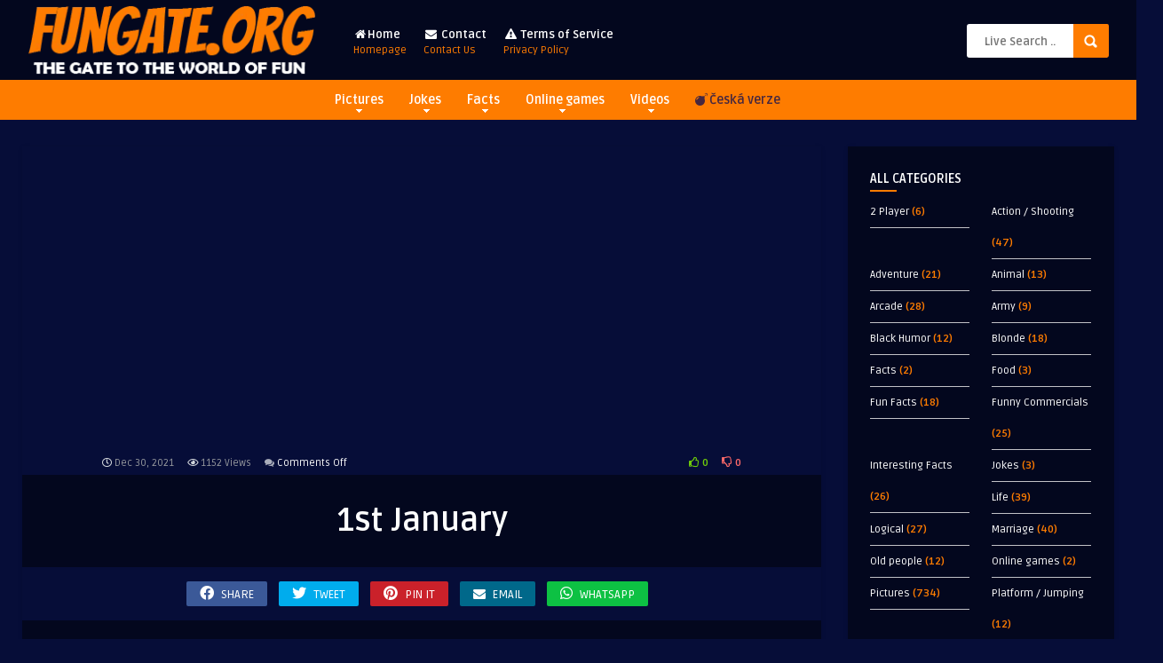

--- FILE ---
content_type: text/html; charset=UTF-8
request_url: https://fungate.org/1st-january/
body_size: 20034
content:
<!DOCTYPE HTML>
<html lang="en-GB">
<head>
	<!-- Meta Tags -->
	<meta http-equiv="Content-Type" content="text/html; charset=UTF-8" />
	
	<!-- Title -->
     

    <!-- Mobile Device Meta -->
    <meta name="viewport" content="width=device-width, initial-scale=1">

	<!-- Favicons and rss / pingback -->
    <link rel="alternate" type="application/rss+xml" title="FunGate.org RSS Feed" href="https://fungate.org/feed/" />
    <link rel="pingback" href="https://fungate.org/xmlrpc.php" />
    <link rel="shortcut icon" type="image/png" href="https://fungate.org/images/2025/01/icon.webp"/> 
        <script src="https://kit.fontawesome.com/4c39a60ab4.js" crossorigin="anonymous"></script> 

    <!-- Custom style -->
    <style type="text/css">header, .sticky, .jquerycssmenu ul li ul { background-color: #03071e !important; }.front-overlay-content { background: url(https://fungate.org/wp-content/themes/pin-wp/images/bg.jpg);}.jquerycssmenu ul li a  { color: #FFFFFF !important;}.menu-categories .jquerycssmenu ul li a  { color: #FFFFFF !important;}.jquerycssmenu ul li span  { color: #fe7c00 !important;}.entry p a  { color: #FFFFFF !important;}.entry p a  { background-color: #fe7c00 !important;}footer .wrap-footer, .social-section { background-color: #03071e !important; }a:hover, .review-box-nr i, .review-box-nr, ul.aut-meta li.name a, div.feed-info i, .article_list li .an-display-author a, .widget_anthemes_categories li, div.tagcloud span, .widget_archive li, .widget_meta li, #mcTagMap .tagindex h4, #sc_mcTagMap .tagindex h4, ul.masonry_list .an-widget-title i, #infscr-loading span, .rb-experience-rating, ul.article_list .an-widget-title i { color: #fe7c00 !important;}.bar-header, .menu-categories .jquerycssmenu ul li ul, #searchform2 .buttonicon, header .stickytop #searchform2 .buttonicon, .featured-articles .article-category, ul.masonry_list .article-category, .entry-btn, .my-paginated-posts span, #newsletter-form input.newsletter-btn, ul.article_list .article-category, #contactform .sendemail, #back-top span, .wp-pagenavi span.current, .wp-pagenavi a:hover, .front-overlay-content #searchform1 .buttonicon, div.fieldset--submit button { background-color: #fe7c00 !important;}.archive-header h3:after, div.entry-excerpt:after, h3.widget-title:after, .rb-resume-block .rb-experience .rb-section-title:after, .rb-resume-block .rb-experience-item .rb-right p:after, .widget h3.title:after, h3.top-title:after  { background: none repeat scroll 0% 0% #fe7c00 !important; }#mcTagMap .tagindex h4, #sc_mcTagMap .tagindex h4 { border-bottom: 5px solid #fe7c00 !important;}.featured-articles .title-box span a, ul.masonry_list .an-widget-title span a, .entry-top span a, div.feed-info strong, ul.article_list .an-widget-title span a, .copyright a  { border-bottom: 1px solid #fe7c00 !important;}.menu-categories .jquerycssmenu ul li ul { border-top: 3px solid #fe7c00 !important;}.featured-articles .article-category i, ul.masonry_list .article-category i, ul.article_list .article-category i   { border-color: #fe7c00 transparent #fe7c00 #fe7c00 !important;}.lrm-nice-checkbox__label input:checked ~ .lrm-nice-checkbox__indicator { background: #fe7c00 !important; border-color: #fe7c00 !important;}.featured-title, .article-comm, .wp-pagenavi a, .wp-pagenavi span, .single-content h3.title, .my-paginated-posts p a, #wp-calendar tbody td#today, .comments h3.comment-reply-title, #commentform #sendemail, form.wpcf7-form input.wpcf7-submit { background-color: #03071e !important; }.single-content h3.title i, .comments h3.comment-reply-title i { border-color: #03071e transparent #03071e #03071e !important;}.arrow-down-related  { border-top: 10px solid #03071e!important; }.thumbs-rating-container .thumbs-rating-up    { color: #6ecb0a !important; }.thumbs-rating-container .thumbs-rating-down    { color: #fe6969 !important; }html body  { background-color: #060d38!important; }</style>

    <!-- Theme output -->
    <meta name='robots' content='index, follow, max-image-preview:large, max-snippet:-1, max-video-preview:-1' />

	<!-- This site is optimized with the Yoast SEO plugin v24.5 - https://yoast.com/wordpress/plugins/seo/ -->
	<title>1st January | | FunGate.org</title>
	<meta name="description" content="1st January | FunGate.org | Bad Manners, Health, Health Life, January, Life, Manners, New Year&#039;s, New Year&#039;s resolution, Period, Resolution, Smoking, Time" />
	<link rel="canonical" href="https://fungate.org/1st-january/" />
	<meta property="og:locale" content="en_GB" />
	<meta property="og:type" content="article" />
	<meta property="og:title" content="1st January | | FunGate.org" />
	<meta property="og:description" content="1st January | FunGate.org | Bad Manners, Health, Health Life, January, Life, Manners, New Year&#039;s, New Year&#039;s resolution, Period, Resolution, Smoking, Time" />
	<meta property="og:url" content="https://fungate.org/1st-january/" />
	<meta property="og:site_name" content="FunGate.org" />
	<meta property="article:publisher" content="https://www.facebook.com/fungateorg" />
	<meta property="article:published_time" content="2021-12-30T11:42:09+00:00" />
	<meta property="og:image" content="https://fungate.org/images/2021/12/january.webp" />
	<meta property="og:image:width" content="600" />
	<meta property="og:image:height" content="838" />
	<meta property="og:image:type" content="image/webp" />
	<meta name="author" content="fungate" />
	<meta name="twitter:card" content="summary_large_image" />
	<meta name="twitter:label1" content="Written by" />
	<meta name="twitter:data1" content="fungate" />
	<script type="application/ld+json" class="yoast-schema-graph">{"@context":"https://schema.org","@graph":[{"@type":"Article","@id":"https://fungate.org/1st-january/#article","isPartOf":{"@id":"https://fungate.org/1st-january/"},"author":{"name":"fungate","@id":"https://fungate.org/#/schema/person/5171ce925ae6ee0c047050d839b180d0"},"headline":"1st January","datePublished":"2021-12-30T11:42:09+00:00","mainEntityOfPage":{"@id":"https://fungate.org/1st-january/"},"wordCount":2,"commentCount":0,"publisher":{"@id":"https://fungate.org/#organization"},"image":{"@id":"https://fungate.org/1st-january/#primaryimage"},"thumbnailUrl":"https://fungate.org/images/2021/12/january.webp","keywords":["Bad Manners","Health","Health Life","January","Life","Manners","New Year's","New Year's resolution","Period","Resolution","Smoking","Time"],"articleSection":["Pictures"],"inLanguage":"en-GB","potentialAction":[{"@type":"CommentAction","name":"Comment","target":["https://fungate.org/1st-january/#respond"]}]},{"@type":"WebPage","@id":"https://fungate.org/1st-january/","url":"https://fungate.org/1st-january/","name":"1st January | | FunGate.org","isPartOf":{"@id":"https://fungate.org/#website"},"primaryImageOfPage":{"@id":"https://fungate.org/1st-january/#primaryimage"},"image":{"@id":"https://fungate.org/1st-january/#primaryimage"},"thumbnailUrl":"https://fungate.org/images/2021/12/january.webp","datePublished":"2021-12-30T11:42:09+00:00","description":"1st January | FunGate.org | Bad Manners, Health, Health Life, January, Life, Manners, New Year's, New Year's resolution, Period, Resolution, Smoking, Time","breadcrumb":{"@id":"https://fungate.org/1st-january/#breadcrumb"},"inLanguage":"en-GB","potentialAction":[{"@type":"ReadAction","target":["https://fungate.org/1st-january/"]}]},{"@type":"ImageObject","inLanguage":"en-GB","@id":"https://fungate.org/1st-january/#primaryimage","url":"https://fungate.org/images/2021/12/january.webp","contentUrl":"https://fungate.org/images/2021/12/january.webp","width":600,"height":838},{"@type":"BreadcrumbList","@id":"https://fungate.org/1st-january/#breadcrumb","itemListElement":[{"@type":"ListItem","position":1,"name":"Home","item":"https://fungate.org/"},{"@type":"ListItem","position":2,"name":"Pictures","item":"https://fungate.org/pictures/"},{"@type":"ListItem","position":3,"name":"1st January"}]},{"@type":"WebSite","@id":"https://fungate.org/#website","url":"https://fungate.org/","name":"FunGate.org","description":"| Pictures, Videos, Jokes, Online Games and Quizzes","publisher":{"@id":"https://fungate.org/#organization"},"potentialAction":[{"@type":"SearchAction","target":{"@type":"EntryPoint","urlTemplate":"https://fungate.org/?s={search_term_string}"},"query-input":{"@type":"PropertyValueSpecification","valueRequired":true,"valueName":"search_term_string"}}],"inLanguage":"en-GB"},{"@type":"Organization","@id":"https://fungate.org/#organization","name":"FunGate.org","url":"https://fungate.org/","logo":{"@type":"ImageObject","inLanguage":"en-GB","@id":"https://fungate.org/#/schema/logo/image/","url":"https://fungate.org/images/2022/12/logo_v2.png","contentUrl":"https://fungate.org/images/2022/12/logo_v2.png","width":304,"height":99,"caption":"FunGate.org"},"image":{"@id":"https://fungate.org/#/schema/logo/image/"},"sameAs":["https://www.facebook.com/fungateorg","https://pinterest.com/fungateorg","https://www.instagram.com/fungateorg/","https://www.tiktok.com/@fungateorg"]},{"@type":"Person","@id":"https://fungate.org/#/schema/person/5171ce925ae6ee0c047050d839b180d0","name":"fungate","image":{"@type":"ImageObject","inLanguage":"en-GB","@id":"https://fungate.org/#/schema/person/image/","url":"https://secure.gravatar.com/avatar/11cd5e18bc61b7e2c9baf6936b6dc0d6355679a29272083ed4cee1e0fa6335ac?s=96&d=mm&r=g","contentUrl":"https://secure.gravatar.com/avatar/11cd5e18bc61b7e2c9baf6936b6dc0d6355679a29272083ed4cee1e0fa6335ac?s=96&d=mm&r=g","caption":"fungate"},"sameAs":["http://fungate.org"]}]}</script>
	<!-- / Yoast SEO plugin. -->


<link rel='dns-prefetch' href='//www.googletagmanager.com' />
<link rel='dns-prefetch' href='//fonts.googleapis.com' />
<link rel='dns-prefetch' href='//pagead2.googlesyndication.com' />
<link rel="alternate" type="application/rss+xml" title="FunGate.org &raquo; Feed" href="https://fungate.org/feed/" />
<link rel="alternate" type="application/rss+xml" title="FunGate.org &raquo; Comments Feed" href="https://fungate.org/comments/feed/" />
<script type="text/javascript" id="wpp-js" src="https://fungate.org/wp-content/plugins/wordpress-popular-posts/assets/js/wpp.min.js?ver=7.2.0" data-sampling="0" data-sampling-rate="100" data-api-url="https://fungate.org/wp-json/wordpress-popular-posts" data-post-id="752" data-token="4ac24a34b2" data-lang="0" data-debug="0"></script>
<link rel="alternate" title="oEmbed (JSON)" type="application/json+oembed" href="https://fungate.org/wp-json/oembed/1.0/embed?url=https%3A%2F%2Ffungate.org%2F1st-january%2F" />
<link rel="alternate" title="oEmbed (XML)" type="text/xml+oembed" href="https://fungate.org/wp-json/oembed/1.0/embed?url=https%3A%2F%2Ffungate.org%2F1st-january%2F&#038;format=xml" />
<style id='wp-img-auto-sizes-contain-inline-css' type='text/css'>
img:is([sizes=auto i],[sizes^="auto," i]){contain-intrinsic-size:3000px 1500px}
/*# sourceURL=wp-img-auto-sizes-contain-inline-css */
</style>
<style id='wp-emoji-styles-inline-css' type='text/css'>

	img.wp-smiley, img.emoji {
		display: inline !important;
		border: none !important;
		box-shadow: none !important;
		height: 1em !important;
		width: 1em !important;
		margin: 0 0.07em !important;
		vertical-align: -0.1em !important;
		background: none !important;
		padding: 0 !important;
	}
/*# sourceURL=wp-emoji-styles-inline-css */
</style>
<style id='wp-block-library-inline-css' type='text/css'>
:root{--wp-block-synced-color:#7a00df;--wp-block-synced-color--rgb:122,0,223;--wp-bound-block-color:var(--wp-block-synced-color);--wp-editor-canvas-background:#ddd;--wp-admin-theme-color:#007cba;--wp-admin-theme-color--rgb:0,124,186;--wp-admin-theme-color-darker-10:#006ba1;--wp-admin-theme-color-darker-10--rgb:0,107,160.5;--wp-admin-theme-color-darker-20:#005a87;--wp-admin-theme-color-darker-20--rgb:0,90,135;--wp-admin-border-width-focus:2px}@media (min-resolution:192dpi){:root{--wp-admin-border-width-focus:1.5px}}.wp-element-button{cursor:pointer}:root .has-very-light-gray-background-color{background-color:#eee}:root .has-very-dark-gray-background-color{background-color:#313131}:root .has-very-light-gray-color{color:#eee}:root .has-very-dark-gray-color{color:#313131}:root .has-vivid-green-cyan-to-vivid-cyan-blue-gradient-background{background:linear-gradient(135deg,#00d084,#0693e3)}:root .has-purple-crush-gradient-background{background:linear-gradient(135deg,#34e2e4,#4721fb 50%,#ab1dfe)}:root .has-hazy-dawn-gradient-background{background:linear-gradient(135deg,#faaca8,#dad0ec)}:root .has-subdued-olive-gradient-background{background:linear-gradient(135deg,#fafae1,#67a671)}:root .has-atomic-cream-gradient-background{background:linear-gradient(135deg,#fdd79a,#004a59)}:root .has-nightshade-gradient-background{background:linear-gradient(135deg,#330968,#31cdcf)}:root .has-midnight-gradient-background{background:linear-gradient(135deg,#020381,#2874fc)}:root{--wp--preset--font-size--normal:16px;--wp--preset--font-size--huge:42px}.has-regular-font-size{font-size:1em}.has-larger-font-size{font-size:2.625em}.has-normal-font-size{font-size:var(--wp--preset--font-size--normal)}.has-huge-font-size{font-size:var(--wp--preset--font-size--huge)}.has-text-align-center{text-align:center}.has-text-align-left{text-align:left}.has-text-align-right{text-align:right}.has-fit-text{white-space:nowrap!important}#end-resizable-editor-section{display:none}.aligncenter{clear:both}.items-justified-left{justify-content:flex-start}.items-justified-center{justify-content:center}.items-justified-right{justify-content:flex-end}.items-justified-space-between{justify-content:space-between}.screen-reader-text{border:0;clip-path:inset(50%);height:1px;margin:-1px;overflow:hidden;padding:0;position:absolute;width:1px;word-wrap:normal!important}.screen-reader-text:focus{background-color:#ddd;clip-path:none;color:#444;display:block;font-size:1em;height:auto;left:5px;line-height:normal;padding:15px 23px 14px;text-decoration:none;top:5px;width:auto;z-index:100000}html :where(.has-border-color){border-style:solid}html :where([style*=border-top-color]){border-top-style:solid}html :where([style*=border-right-color]){border-right-style:solid}html :where([style*=border-bottom-color]){border-bottom-style:solid}html :where([style*=border-left-color]){border-left-style:solid}html :where([style*=border-width]){border-style:solid}html :where([style*=border-top-width]){border-top-style:solid}html :where([style*=border-right-width]){border-right-style:solid}html :where([style*=border-bottom-width]){border-bottom-style:solid}html :where([style*=border-left-width]){border-left-style:solid}html :where(img[class*=wp-image-]){height:auto;max-width:100%}:where(figure){margin:0 0 1em}html :where(.is-position-sticky){--wp-admin--admin-bar--position-offset:var(--wp-admin--admin-bar--height,0px)}@media screen and (max-width:600px){html :where(.is-position-sticky){--wp-admin--admin-bar--position-offset:0px}}

/*# sourceURL=wp-block-library-inline-css */
</style><style id='global-styles-inline-css' type='text/css'>
:root{--wp--preset--aspect-ratio--square: 1;--wp--preset--aspect-ratio--4-3: 4/3;--wp--preset--aspect-ratio--3-4: 3/4;--wp--preset--aspect-ratio--3-2: 3/2;--wp--preset--aspect-ratio--2-3: 2/3;--wp--preset--aspect-ratio--16-9: 16/9;--wp--preset--aspect-ratio--9-16: 9/16;--wp--preset--color--black: #000000;--wp--preset--color--cyan-bluish-gray: #abb8c3;--wp--preset--color--white: #ffffff;--wp--preset--color--pale-pink: #f78da7;--wp--preset--color--vivid-red: #cf2e2e;--wp--preset--color--luminous-vivid-orange: #ff6900;--wp--preset--color--luminous-vivid-amber: #fcb900;--wp--preset--color--light-green-cyan: #7bdcb5;--wp--preset--color--vivid-green-cyan: #00d084;--wp--preset--color--pale-cyan-blue: #8ed1fc;--wp--preset--color--vivid-cyan-blue: #0693e3;--wp--preset--color--vivid-purple: #9b51e0;--wp--preset--gradient--vivid-cyan-blue-to-vivid-purple: linear-gradient(135deg,rgb(6,147,227) 0%,rgb(155,81,224) 100%);--wp--preset--gradient--light-green-cyan-to-vivid-green-cyan: linear-gradient(135deg,rgb(122,220,180) 0%,rgb(0,208,130) 100%);--wp--preset--gradient--luminous-vivid-amber-to-luminous-vivid-orange: linear-gradient(135deg,rgb(252,185,0) 0%,rgb(255,105,0) 100%);--wp--preset--gradient--luminous-vivid-orange-to-vivid-red: linear-gradient(135deg,rgb(255,105,0) 0%,rgb(207,46,46) 100%);--wp--preset--gradient--very-light-gray-to-cyan-bluish-gray: linear-gradient(135deg,rgb(238,238,238) 0%,rgb(169,184,195) 100%);--wp--preset--gradient--cool-to-warm-spectrum: linear-gradient(135deg,rgb(74,234,220) 0%,rgb(151,120,209) 20%,rgb(207,42,186) 40%,rgb(238,44,130) 60%,rgb(251,105,98) 80%,rgb(254,248,76) 100%);--wp--preset--gradient--blush-light-purple: linear-gradient(135deg,rgb(255,206,236) 0%,rgb(152,150,240) 100%);--wp--preset--gradient--blush-bordeaux: linear-gradient(135deg,rgb(254,205,165) 0%,rgb(254,45,45) 50%,rgb(107,0,62) 100%);--wp--preset--gradient--luminous-dusk: linear-gradient(135deg,rgb(255,203,112) 0%,rgb(199,81,192) 50%,rgb(65,88,208) 100%);--wp--preset--gradient--pale-ocean: linear-gradient(135deg,rgb(255,245,203) 0%,rgb(182,227,212) 50%,rgb(51,167,181) 100%);--wp--preset--gradient--electric-grass: linear-gradient(135deg,rgb(202,248,128) 0%,rgb(113,206,126) 100%);--wp--preset--gradient--midnight: linear-gradient(135deg,rgb(2,3,129) 0%,rgb(40,116,252) 100%);--wp--preset--font-size--small: 13px;--wp--preset--font-size--medium: 20px;--wp--preset--font-size--large: 36px;--wp--preset--font-size--x-large: 42px;--wp--preset--spacing--20: 0.44rem;--wp--preset--spacing--30: 0.67rem;--wp--preset--spacing--40: 1rem;--wp--preset--spacing--50: 1.5rem;--wp--preset--spacing--60: 2.25rem;--wp--preset--spacing--70: 3.38rem;--wp--preset--spacing--80: 5.06rem;--wp--preset--shadow--natural: 6px 6px 9px rgba(0, 0, 0, 0.2);--wp--preset--shadow--deep: 12px 12px 50px rgba(0, 0, 0, 0.4);--wp--preset--shadow--sharp: 6px 6px 0px rgba(0, 0, 0, 0.2);--wp--preset--shadow--outlined: 6px 6px 0px -3px rgb(255, 255, 255), 6px 6px rgb(0, 0, 0);--wp--preset--shadow--crisp: 6px 6px 0px rgb(0, 0, 0);}:where(.is-layout-flex){gap: 0.5em;}:where(.is-layout-grid){gap: 0.5em;}body .is-layout-flex{display: flex;}.is-layout-flex{flex-wrap: wrap;align-items: center;}.is-layout-flex > :is(*, div){margin: 0;}body .is-layout-grid{display: grid;}.is-layout-grid > :is(*, div){margin: 0;}:where(.wp-block-columns.is-layout-flex){gap: 2em;}:where(.wp-block-columns.is-layout-grid){gap: 2em;}:where(.wp-block-post-template.is-layout-flex){gap: 1.25em;}:where(.wp-block-post-template.is-layout-grid){gap: 1.25em;}.has-black-color{color: var(--wp--preset--color--black) !important;}.has-cyan-bluish-gray-color{color: var(--wp--preset--color--cyan-bluish-gray) !important;}.has-white-color{color: var(--wp--preset--color--white) !important;}.has-pale-pink-color{color: var(--wp--preset--color--pale-pink) !important;}.has-vivid-red-color{color: var(--wp--preset--color--vivid-red) !important;}.has-luminous-vivid-orange-color{color: var(--wp--preset--color--luminous-vivid-orange) !important;}.has-luminous-vivid-amber-color{color: var(--wp--preset--color--luminous-vivid-amber) !important;}.has-light-green-cyan-color{color: var(--wp--preset--color--light-green-cyan) !important;}.has-vivid-green-cyan-color{color: var(--wp--preset--color--vivid-green-cyan) !important;}.has-pale-cyan-blue-color{color: var(--wp--preset--color--pale-cyan-blue) !important;}.has-vivid-cyan-blue-color{color: var(--wp--preset--color--vivid-cyan-blue) !important;}.has-vivid-purple-color{color: var(--wp--preset--color--vivid-purple) !important;}.has-black-background-color{background-color: var(--wp--preset--color--black) !important;}.has-cyan-bluish-gray-background-color{background-color: var(--wp--preset--color--cyan-bluish-gray) !important;}.has-white-background-color{background-color: var(--wp--preset--color--white) !important;}.has-pale-pink-background-color{background-color: var(--wp--preset--color--pale-pink) !important;}.has-vivid-red-background-color{background-color: var(--wp--preset--color--vivid-red) !important;}.has-luminous-vivid-orange-background-color{background-color: var(--wp--preset--color--luminous-vivid-orange) !important;}.has-luminous-vivid-amber-background-color{background-color: var(--wp--preset--color--luminous-vivid-amber) !important;}.has-light-green-cyan-background-color{background-color: var(--wp--preset--color--light-green-cyan) !important;}.has-vivid-green-cyan-background-color{background-color: var(--wp--preset--color--vivid-green-cyan) !important;}.has-pale-cyan-blue-background-color{background-color: var(--wp--preset--color--pale-cyan-blue) !important;}.has-vivid-cyan-blue-background-color{background-color: var(--wp--preset--color--vivid-cyan-blue) !important;}.has-vivid-purple-background-color{background-color: var(--wp--preset--color--vivid-purple) !important;}.has-black-border-color{border-color: var(--wp--preset--color--black) !important;}.has-cyan-bluish-gray-border-color{border-color: var(--wp--preset--color--cyan-bluish-gray) !important;}.has-white-border-color{border-color: var(--wp--preset--color--white) !important;}.has-pale-pink-border-color{border-color: var(--wp--preset--color--pale-pink) !important;}.has-vivid-red-border-color{border-color: var(--wp--preset--color--vivid-red) !important;}.has-luminous-vivid-orange-border-color{border-color: var(--wp--preset--color--luminous-vivid-orange) !important;}.has-luminous-vivid-amber-border-color{border-color: var(--wp--preset--color--luminous-vivid-amber) !important;}.has-light-green-cyan-border-color{border-color: var(--wp--preset--color--light-green-cyan) !important;}.has-vivid-green-cyan-border-color{border-color: var(--wp--preset--color--vivid-green-cyan) !important;}.has-pale-cyan-blue-border-color{border-color: var(--wp--preset--color--pale-cyan-blue) !important;}.has-vivid-cyan-blue-border-color{border-color: var(--wp--preset--color--vivid-cyan-blue) !important;}.has-vivid-purple-border-color{border-color: var(--wp--preset--color--vivid-purple) !important;}.has-vivid-cyan-blue-to-vivid-purple-gradient-background{background: var(--wp--preset--gradient--vivid-cyan-blue-to-vivid-purple) !important;}.has-light-green-cyan-to-vivid-green-cyan-gradient-background{background: var(--wp--preset--gradient--light-green-cyan-to-vivid-green-cyan) !important;}.has-luminous-vivid-amber-to-luminous-vivid-orange-gradient-background{background: var(--wp--preset--gradient--luminous-vivid-amber-to-luminous-vivid-orange) !important;}.has-luminous-vivid-orange-to-vivid-red-gradient-background{background: var(--wp--preset--gradient--luminous-vivid-orange-to-vivid-red) !important;}.has-very-light-gray-to-cyan-bluish-gray-gradient-background{background: var(--wp--preset--gradient--very-light-gray-to-cyan-bluish-gray) !important;}.has-cool-to-warm-spectrum-gradient-background{background: var(--wp--preset--gradient--cool-to-warm-spectrum) !important;}.has-blush-light-purple-gradient-background{background: var(--wp--preset--gradient--blush-light-purple) !important;}.has-blush-bordeaux-gradient-background{background: var(--wp--preset--gradient--blush-bordeaux) !important;}.has-luminous-dusk-gradient-background{background: var(--wp--preset--gradient--luminous-dusk) !important;}.has-pale-ocean-gradient-background{background: var(--wp--preset--gradient--pale-ocean) !important;}.has-electric-grass-gradient-background{background: var(--wp--preset--gradient--electric-grass) !important;}.has-midnight-gradient-background{background: var(--wp--preset--gradient--midnight) !important;}.has-small-font-size{font-size: var(--wp--preset--font-size--small) !important;}.has-medium-font-size{font-size: var(--wp--preset--font-size--medium) !important;}.has-large-font-size{font-size: var(--wp--preset--font-size--large) !important;}.has-x-large-font-size{font-size: var(--wp--preset--font-size--x-large) !important;}
/*# sourceURL=global-styles-inline-css */
</style>

<style id='classic-theme-styles-inline-css' type='text/css'>
/*! This file is auto-generated */
.wp-block-button__link{color:#fff;background-color:#32373c;border-radius:9999px;box-shadow:none;text-decoration:none;padding:calc(.667em + 2px) calc(1.333em + 2px);font-size:1.125em}.wp-block-file__button{background:#32373c;color:#fff;text-decoration:none}
/*# sourceURL=/wp-includes/css/classic-themes.min.css */
</style>
<link rel='stylesheet' id='thumbs_rating_styles-css' href='https://fungate.org/wp-content/plugins/thumbs-rating/css/style.css?ver=1.0.0' type='text/css' media='all' />
<link rel='stylesheet' id='hamburger.css-css' href='https://fungate.org/wp-content/plugins/wp-responsive-menu/assets/css/wpr-hamburger.css?ver=3.1.8' type='text/css' media='all' />
<link rel='stylesheet' id='wprmenu.css-css' href='https://fungate.org/wp-content/plugins/wp-responsive-menu/assets/css/wprmenu.css?ver=3.1.8' type='text/css' media='all' />
<style id='wprmenu.css-inline-css' type='text/css'>
@media only screen and ( max-width: 768px ) {html body div.wprm-wrapper {overflow: scroll;}html body div.wprm-overlay{ background: rgb(0,0,0) }#wprmenu_bar {background-image: url();background-size: cover ;background-repeat: repeat;}#wprmenu_bar {background-color: #fe7c00;}html body div#mg-wprm-wrap .wpr_submit .icon.icon-search {color: #ffffff;}#wprmenu_bar .menu_title,#wprmenu_bar .wprmenu_icon_menu,#wprmenu_bar .menu_title a {color: #ffffff;}#wprmenu_bar .menu_title a {font-size: 20px;font-weight: normal;}#mg-wprm-wrap li.menu-item a {font-size: 15px;text-transform: uppercase;font-weight: normal;}#mg-wprm-wrap li.menu-item-has-children ul.sub-menu a {font-size: 15px;text-transform: uppercase;font-weight: normal;}#mg-wprm-wrap li.current-menu-item > a {background: #fe7c00;}#mg-wprm-wrap li.current-menu-item > a,#mg-wprm-wrap li.current-menu-item span.wprmenu_icon{color: #ffffff !important;}#mg-wprm-wrap {background-color: #036679;}.cbp-spmenu-push-toright,.cbp-spmenu-push-toright .mm-slideout {left: 80% ;}.cbp-spmenu-push-toleft {left: -80% ;}#mg-wprm-wrap.cbp-spmenu-right,#mg-wprm-wrap.cbp-spmenu-left,#mg-wprm-wrap.cbp-spmenu-right.custom,#mg-wprm-wrap.cbp-spmenu-left.custom,.cbp-spmenu-vertical {width: 80%;max-width: 400px;}#mg-wprm-wrap ul#wprmenu_menu_ul li.menu-item a,div#mg-wprm-wrap ul li span.wprmenu_icon {color: #ffffff;}#mg-wprm-wrap ul#wprmenu_menu_ul li.menu-item:valid ~ a{color: #ffffff;}#mg-wprm-wrap ul#wprmenu_menu_ul li.menu-item a:hover {background: #fe7c00;color: #ffffff !important;}div#mg-wprm-wrap ul>li:hover>span.wprmenu_icon {color: #ffffff !important;}.wprmenu_bar .hamburger-inner,.wprmenu_bar .hamburger-inner::before,.wprmenu_bar .hamburger-inner::after {background: #ffffff;}.wprmenu_bar .hamburger:hover .hamburger-inner,.wprmenu_bar .hamburger:hover .hamburger-inner::before,.wprmenu_bar .hamburger:hover .hamburger-inner::after {background: #ffffff;}div.wprmenu_bar div.hamburger{padding-right: 6px !important;}#wprmenu_menu.left {width:80%;left: -80%;right: auto;}#wprmenu_menu.right {width:80%;right: -80%;left: auto;}html body div#wprmenu_bar {height : 42px;}#mg-wprm-wrap.cbp-spmenu-left,#mg-wprm-wrap.cbp-spmenu-right,#mg-widgetmenu-wrap.cbp-spmenu-widget-left,#mg-widgetmenu-wrap.cbp-spmenu-widget-right {top: 42px !important;}.wprmenu_bar .hamburger {float: left;}.wprmenu_bar #custom_menu_icon.hamburger {top: px;left: px;float: left !important;background-color: #cccccc;}.wpr_custom_menu #custom_menu_icon {display: block;}html { padding-top: 42px !important; }#wprmenu_bar,#mg-wprm-wrap { display: block; }div#wpadminbar { position: fixed; }}
/*# sourceURL=wprmenu.css-inline-css */
</style>
<link rel='stylesheet' id='wpr_icons-css' href='https://fungate.org/wp-content/plugins/wp-responsive-menu/inc/assets/icons/wpr-icons.css?ver=3.1.8' type='text/css' media='all' />
<link rel='stylesheet' id='wordpress-popular-posts-css-css' href='https://fungate.org/wp-content/plugins/wordpress-popular-posts/assets/css/wpp.css?ver=7.2.0' type='text/css' media='all' />
<link rel='stylesheet' id='anthemes-wp-style-css' href='https://fungate.org/wp-content/themes/pin-wp/style.css?ver=5.6' type='text/css' media='all' />
<link rel='stylesheet' id='anthemes-wp-default-css' href='https://fungate.org/wp-content/themes/pin-wp/css/colors/default.css?ver=5.6' type='text/css' media='all' />
<link rel='stylesheet' id='anthemes-wp-responsive-css' href='https://fungate.org/wp-content/themes/pin-wp/css/responsive.css?ver=5.6' type='text/css' media='all' />
<link rel='stylesheet' id='fontawesome-css' href='https://fungate.org/wp-content/themes/pin-wp/css/font-awesome-4.7.0/css/font-awesome.min.css?ver=6.9' type='text/css' media='all' />
<link rel='stylesheet' id='google-font-css' href='//fonts.googleapis.com/css?family=Ruda%3A400%2C700&#038;ver=6.9' type='text/css' media='all' />
<link rel='stylesheet' id='wp-pagenavi-css' href='https://fungate.org/wp-content/plugins/wp-pagenavi/pagenavi-css.css?ver=2.70' type='text/css' media='all' />
<script type="text/javascript" src="https://fungate.org/wp-includes/js/jquery/jquery.min.js?ver=3.7.1" id="jquery-core-js"></script>
<script type="text/javascript" src="https://fungate.org/wp-includes/js/jquery/jquery-migrate.min.js?ver=3.4.1" id="jquery-migrate-js"></script>
<script type="text/javascript" id="thumbs_rating_scripts-js-extra">
/* <![CDATA[ */
var thumbs_rating_ajax = {"ajax_url":"https://fungate.org/wp-admin/admin-ajax.php","nonce":"bce42bedaf"};
//# sourceURL=thumbs_rating_scripts-js-extra
/* ]]> */
</script>
<script type="text/javascript" src="https://fungate.org/wp-content/plugins/thumbs-rating/js/general.js?ver=4.0.1" id="thumbs_rating_scripts-js"></script>
<script type="text/javascript" src="https://fungate.org/wp-content/plugins/wp-responsive-menu/assets/js/modernizr.custom.js?ver=3.1.8" id="modernizr-js"></script>
<script type="text/javascript" src="https://fungate.org/wp-content/plugins/wp-responsive-menu/assets/js/touchSwipe.js?ver=3.1.8" id="touchSwipe-js"></script>
<script type="text/javascript" id="wprmenu.js-js-extra">
/* <![CDATA[ */
var wprmenu = {"zooming":"","from_width":"768","push_width":"400","menu_width":"80","parent_click":"","swipe":"","enable_overlay":"1","wprmenuDemoId":""};
//# sourceURL=wprmenu.js-js-extra
/* ]]> */
</script>
<script type="text/javascript" src="https://fungate.org/wp-content/plugins/wp-responsive-menu/assets/js/wprmenu.js?ver=3.1.8" id="wprmenu.js-js"></script>

<!-- Google tag (gtag.js) snippet added by Site Kit -->

<!-- Google Analytics snippet added by Site Kit -->
<script type="text/javascript" src="https://www.googletagmanager.com/gtag/js?id=GT-TQT9HJ9" id="google_gtagjs-js" async></script>
<script type="text/javascript" id="google_gtagjs-js-after">
/* <![CDATA[ */
window.dataLayer = window.dataLayer || [];function gtag(){dataLayer.push(arguments);}
gtag("set","linker",{"domains":["fungate.org"]});
gtag("js", new Date());
gtag("set", "developer_id.dZTNiMT", true);
gtag("config", "GT-TQT9HJ9");
//# sourceURL=google_gtagjs-js-after
/* ]]> */
</script>

<!-- End Google tag (gtag.js) snippet added by Site Kit -->
<link rel="https://api.w.org/" href="https://fungate.org/wp-json/" /><link rel="alternate" title="JSON" type="application/json" href="https://fungate.org/wp-json/wp/v2/posts/752" /><link rel="EditURI" type="application/rsd+xml" title="RSD" href="https://fungate.org/xmlrpc.php?rsd" />
<meta name="generator" content="WordPress 6.9" />
<link rel='shortlink' href='https://fungate.org/?p=752' />
            <link rel="preconnect" href="https://cdn.vuukle.com/">
            <link rel="dns-prefetch" href="https://cdn.vuukle.com/">
            <link rel="dns-prefetch" href="https://api.vuukle.com/">
            <link rel="preconnect" href="https://api.vuukle.com/">
		            <style>
                #comments {
                    display: none !important;
                }
            </style>
            <meta name="generator" content="Site Kit by Google 1.147.0" />            <style id="wpp-loading-animation-styles">@-webkit-keyframes bgslide{from{background-position-x:0}to{background-position-x:-200%}}@keyframes bgslide{from{background-position-x:0}to{background-position-x:-200%}}.wpp-widget-block-placeholder,.wpp-shortcode-placeholder{margin:0 auto;width:60px;height:3px;background:#dd3737;background:linear-gradient(90deg,#dd3737 0%,#571313 10%,#dd3737 100%);background-size:200% auto;border-radius:3px;-webkit-animation:bgslide 1s infinite linear;animation:bgslide 1s infinite linear}</style>
            
<!-- Google AdSense meta tags added by Site Kit -->
<meta name="google-adsense-platform-account" content="ca-host-pub-2644536267352236">
<meta name="google-adsense-platform-domain" content="sitekit.withgoogle.com">
<!-- End Google AdSense meta tags added by Site Kit -->

<!-- Google AdSense snippet added by Site Kit -->
<script type="text/javascript" async="async" src="https://pagead2.googlesyndication.com/pagead/js/adsbygoogle.js?client=ca-pub-9291782906893686&amp;host=ca-host-pub-2644536267352236" crossorigin="anonymous"></script>

<!-- End Google AdSense snippet added by Site Kit -->
 
    
    <!-- Global site tag (gtag.js) - Google Analytics -->
<script async src="https://www.googletagmanager.com/gtag/js?id=G-130K4XRZWK"></script>
<script>
  window.dataLayer = window.dataLayer || [];
  function gtag(){dataLayer.push(arguments);}
  gtag('js', new Date());

  gtag('config', 'G-130K4XRZWK');
</script>
    
    
    
    <script async src="https://pagead2.googlesyndication.com/pagead/js/adsbygoogle.js?client=ca-pub-9291782906893686"
     crossorigin="anonymous"></script>

</head>
<body  class="wp-singular post-template-default single single-post postid-752 single-format-standard wp-theme-pin-wp"> 
<!-- Begin Header -->
<header> 
        <div class="main-header">
            <div class="sticky-on">
                <a href="https://fungate.org/"><img class="logo" src="https://fungate.org/images/2025/01/logo-new.webp" alt="FunGate.org" /></a>

                                <!-- Navigation Menu -->
                <nav id="myjquerymenu" class="jquerycssmenu">
                    <ul><li id="menu-item-8" class="menu-item menu-item-type-custom menu-item-object-custom menu-item-home menu-item-8"><a href="https://fungate.org"><i class="fa fa-home"></i>Home<span>Homepage</span></a></li>
<li id="menu-item-12" class="menu-item menu-item-type-post_type menu-item-object-page menu-item-12"><a href="https://fungate.org/contact/"><i class="fa fa-envelope"></i> Contact<span>Contact Us</span></a></li>
<li id="menu-item-3873" class="menu-item menu-item-type-post_type menu-item-object-page menu-item-3873"><a href="https://fungate.org/terms-of-service/"><i class="fa fa-exclamation-triangle"></i> Terms of Service<span>Privacy Policy</span></a></li>
</ul>                </nav><!-- end #myjquerymenu -->
                
                 <div class="pxspace"></div>
                <!-- search form get_search_form(); -->
                <form id="searchform2" class="header-search" method="get" action="https://fungate.org/">
    <input placeholder="Live Search ..." type="text" name="s" id="s" />
    <input type="submit" value="Search" class="buttonicon" />
</form><div class="clear"></div>            </div>
            <div class="clear"></div>
        </div><!-- end .main-header -->

                <div class="bar-header">
            <div class="wrap-center">
                                <!-- Navigation Menu Categories -->
                <div class="menu-categories">
                <nav id="myjquerymenu-cat" class="jquerycssmenu">
                    <ul><li id="menu-item-16" class="menu-item menu-item-type-taxonomy menu-item-object-category current-post-ancestor current-menu-parent current-post-parent menu-item-has-children menu-item-16"><a href="https://fungate.org/pictures/">Pictures</a>
<ul class="sub-menu">
	<li id="menu-item-17" class="menu-item menu-item-type-taxonomy menu-item-object-category menu-item-17"><a href="https://fungate.org/pictures/puzzle/">Puzzle</a></li>
</ul>
</li>
<li id="menu-item-14" class="menu-item menu-item-type-taxonomy menu-item-object-category menu-item-has-children menu-item-14"><a href="https://fungate.org/jokes/">Jokes</a>
<ul class="sub-menu">
	<li id="menu-item-171" class="menu-item menu-item-type-taxonomy menu-item-object-category menu-item-171"><a href="https://fungate.org/jokes/animal/">Animal</a></li>
	<li id="menu-item-198" class="menu-item menu-item-type-taxonomy menu-item-object-category menu-item-198"><a href="https://fungate.org/jokes/army/">Army</a></li>
	<li id="menu-item-199" class="menu-item menu-item-type-taxonomy menu-item-object-category menu-item-199"><a href="https://fungate.org/jokes/black-humor/">Black Humor</a></li>
	<li id="menu-item-155" class="menu-item menu-item-type-taxonomy menu-item-object-category menu-item-155"><a href="https://fungate.org/jokes/blonde/">Blonde</a></li>
	<li id="menu-item-172" class="menu-item menu-item-type-taxonomy menu-item-object-category menu-item-172"><a href="https://fungate.org/jokes/food/">Food</a></li>
	<li id="menu-item-946" class="menu-item menu-item-type-taxonomy menu-item-object-category menu-item-946"><a href="https://fungate.org/jokes/life/">Life</a></li>
	<li id="menu-item-252" class="menu-item menu-item-type-taxonomy menu-item-object-category menu-item-252"><a href="https://fungate.org/jokes/marriage/">Marriage</a></li>
	<li id="menu-item-154" class="menu-item menu-item-type-taxonomy menu-item-object-category menu-item-154"><a href="https://fungate.org/jokes/old-people/">Old people</a></li>
	<li id="menu-item-175" class="menu-item menu-item-type-taxonomy menu-item-object-category menu-item-175"><a href="https://fungate.org/jokes/police/">Police</a></li>
	<li id="menu-item-156" class="menu-item menu-item-type-taxonomy menu-item-object-category menu-item-156"><a href="https://fungate.org/jokes/school/">School</a></li>
</ul>
</li>
<li id="menu-item-2925" class="menu-item menu-item-type-taxonomy menu-item-object-category menu-item-has-children menu-item-2925"><a href="https://fungate.org/facts/">Facts</a>
<ul class="sub-menu">
	<li id="menu-item-2926" class="menu-item menu-item-type-taxonomy menu-item-object-category menu-item-2926"><a href="https://fungate.org/facts/fun-facts/">Fun Facts</a></li>
	<li id="menu-item-2927" class="menu-item menu-item-type-taxonomy menu-item-object-category menu-item-2927"><a href="https://fungate.org/facts/interesting-facts/">Interesting Facts</a></li>
</ul>
</li>
<li id="menu-item-15" class="menu-item menu-item-type-taxonomy menu-item-object-category menu-item-has-children menu-item-15"><a href="https://fungate.org/online-games/">Online games</a>
<ul class="sub-menu">
	<li id="menu-item-369" class="menu-item menu-item-type-taxonomy menu-item-object-category menu-item-369"><a href="https://fungate.org/online-games/2-player/">2 Player</a></li>
	<li id="menu-item-319" class="menu-item menu-item-type-taxonomy menu-item-object-category menu-item-319"><a href="https://fungate.org/online-games/action-shooting/">Action / Shooting</a></li>
	<li id="menu-item-414" class="menu-item menu-item-type-taxonomy menu-item-object-category menu-item-414"><a href="https://fungate.org/online-games/adventure/">Adventure</a></li>
	<li id="menu-item-330" class="menu-item menu-item-type-taxonomy menu-item-object-category menu-item-330"><a href="https://fungate.org/online-games/arcade/">Arcade</a></li>
	<li id="menu-item-157" class="menu-item menu-item-type-taxonomy menu-item-object-category menu-item-157"><a href="https://fungate.org/online-games/logical/">Logical</a></li>
	<li id="menu-item-331" class="menu-item menu-item-type-taxonomy menu-item-object-category menu-item-331"><a href="https://fungate.org/online-games/platform-jumping/">Platform / Jumping</a></li>
	<li id="menu-item-366" class="menu-item menu-item-type-taxonomy menu-item-object-category menu-item-366"><a href="https://fungate.org/online-games/racing/">Racing</a></li>
	<li id="menu-item-818" class="menu-item menu-item-type-taxonomy menu-item-object-category menu-item-818"><a href="https://fungate.org/online-games/sports/">Sports</a></li>
	<li id="menu-item-344" class="menu-item menu-item-type-taxonomy menu-item-object-category menu-item-344"><a href="https://fungate.org/online-games/strategy/">Strategy</a></li>
</ul>
</li>
<li id="menu-item-18" class="menu-item menu-item-type-taxonomy menu-item-object-category menu-item-has-children menu-item-18"><a href="https://fungate.org/videos/">Videos</a>
<ul class="sub-menu">
	<li id="menu-item-2461" class="menu-item menu-item-type-taxonomy menu-item-object-category menu-item-2461"><a href="https://fungate.org/videos/funny-commercials/">Funny Commercials</a></li>
</ul>
</li>
<li id="menu-item-19" class="menu-item menu-item-type-custom menu-item-object-custom menu-item-19"><a href="https://fungate.cz/"><p style="color:#46273f"><i class="fa fa-bomb"></i>Česká verze</p></a></li>
</ul>                </nav></div><!-- end .menu-categories -->
                            </div>
        </div>
        </header><!-- end #header -->


  

 
<!-- Begin Content -->
<div class="wrap-fullwidth">

    <div class="single-content">
        <!-- ads -->
                <div class="single-box">
            <div class="single-money">
            <script async src="https://pagead2.googlesyndication.com/pagead/js/adsbygoogle.js?client=ca-pub-9291782906893686"
     crossorigin="anonymous"></script>
<!-- fungate post -->
<ins class="adsbygoogle"
     style="display:block"
     data-ad-client="ca-pub-9291782906893686"
     data-ad-slot="9510966509"
     data-ad-format="auto"
     data-full-width-responsive="true"></ins>
<script>
     (adsbygoogle = window.adsbygoogle || []).push({});
</script>            </div>
        </div><div class="clear"></div>
                <div class="meta-wrap">
            <div class="single-meta">
                <div class="an-display-time updated"><i class="fa fa-clock-o"></i> Dec 30, 2021</div>
                <div class="an-display-view"><i class="fa fa-eye"></i> 1152 <span>Views</span></div>      
                <div class="an-display-comm"><i class="fa fa-comments"></i> <span>Comments Off<span class="screen-reader-text"> on 1st January</span></span></div>       
                    <div class="single-data">
                            <div  class="thumbs-rating-container" id="thumbs-rating-752" data-content-id="752"><span class="thumbs-rating-up" onclick="thumbs_rating_vote(752, 1);"><i class="fa fa-thumbs-o-up"></i> 0</span> <span class="thumbs-rating-down" onclick="thumbs_rating_vote(752, 2);"><i class="fa fa-thumbs-o-down"></i> 0</span><span class="thumbs-rating-already-voted" data-text="You already voted!"></span></div>                    </div><!-- end .home-data -->                        
                    <div class="clear"></div> 
            </div><!-- end .single-meta -->
        </div><!-- Meta ( time and comments ) --> 
        <div class="clear"></div>
        <!-- end .single-box -->



        <div class="entry-top">
        <h1 class="article-title entry-title">1st January</h1> 
      
    </div><div class="clear"></div>
    

        <article>
                                    <div class="post post-752 type-post status-publish format-standard has-post-thumbnail hentry category-pictures tag-bad-manners tag-health tag-health-life tag-january tag-life tag-manners tag-new-years tag-new-years-resolution tag-period tag-resolution tag-smoking tag-time" id="post-752">

            <div class="media-single-content">
            
                             

                
                
               

                
                                                    
                                    
                                        
                <div class="clear"></div>
                <div id="single-share">
                                           <a class="fbbutton" target="_blank" href="https://www.facebook.com/sharer/sharer.php?u=https://fungate.org/1st-january/&amp;=1st January" onClick="javascript:window.open(this.href, '', 'menubar=no,toolbar=no,resizable=yes,scrollbars=yes,height=400,width=700');return false;"><i class="fa fa-facebook-official"></i> <span>Share</span></a>
                                        <a class="twbutton" target="_blank" href="https://twitter.com/intent/tweet?text=Check%20out%20this%20article:%201st January%20-%20https://fungate.org/1st-january/" onClick="javascript:window.open(this.href, '', 'menubar=no,toolbar=no,resizable=yes,scrollbars=yes,height=400,width=700');return false;"><i class="fa fa-twitter"></i> <span>Tweet</span></a>
                                                            <a class="pinbutton" target="_blank" href="https://pinterest.com/pin/create/button/?url=https://fungate.org/1st-january/&amp;media=https://fungate.org/images/2021/12/january.webp&amp;description=1st January" onClick="javascript:window.open(this.href, '', 'menubar=no,toolbar=no,resizable=yes,scrollbars=yes,height=400,width=700');return false;"><i class="fa fa-pinterest"></i> <span>Pin it</span></a>
                                        <a class="emailbutton" target="_blank" href="mailto:?subject=1st January&amp;body=https://fungate.org/1st-january/ " onClick="javascript:window.open(this.href, '', 'menubar=no,toolbar=no,resizable=yes,scrollbars=yes,height=400,width=700');return false;"><i class="fa fa-envelope"></i> <span>Email</span></a>
                    <a class="whatsappbutton" target="_blank" href="https://api.whatsapp.com/send?text=https://fungate.org/1st-january/" data-action="share/whatsapp/share" onClick="javascript:window.open(this.href, '', 'menubar=no,toolbar=no,resizable=yes,scrollbars=yes,height=400,width=700');return false;"><i class="fa fa-whatsapp" aria-hidden="true"></i> <span>WhatsApp</span></a>

                                    </div><!-- end #single-share -->
            </div><!-- end .media-single-content -->
                            
                    <div class="entry">
                        <!-- excerpt -->
                         
                        <!-- advertisement -->
                       
                      <!-- entry content -->
                        <p><img fetchpriority="high" decoding="async" src="https://fungate.org/images/2021/12/january.webp" alt="1st January" width="600" height="838" class="aligncenter size-full wp-image-647" srcset="https://fungate.org/images/2021/12/january.webp 600w, https://fungate.org/images/2021/12/january-215x300.webp 215w, https://fungate.org/images/2021/12/january-300x419.webp 300w" sizes="(max-width: 600px) 100vw, 600px" /></p>
<div id="vuukle-emote" style='max-width:700px;min-height:160px;' class="emotesBoxDiv"></div>    <div id="sharing"></div>
    <div id="respond" style="background: transparent;padding:0;margin:0"></div>
    <div id="vuukle-comments" class="commentBoxDiv"></div>
	                                                
                                          
                               <div id="single-share">
                                           <a class="fbbutton" target="_blank" href="https://www.facebook.com/sharer/sharer.php?u=https://fungate.org/1st-january/&amp;=1st January" onClick="javascript:window.open(this.href, '', 'menubar=no,toolbar=no,resizable=yes,scrollbars=yes,height=400,width=700');return false;"><i class="fa fa-facebook-official"></i> <span>Share</span></a>
                                        <a class="twbutton" target="_blank" href="https://twitter.com/intent/tweet?text=Check%20out%20this%20article:%201st January%20-%20https://fungate.org/1st-january/" onClick="javascript:window.open(this.href, '', 'menubar=no,toolbar=no,resizable=yes,scrollbars=yes,height=400,width=700');return false;"><i class="fa fa-twitter"></i> <span>Tweet</span></a>
                                                            <a class="pinbutton" target="_blank" href="https://pinterest.com/pin/create/button/?url=https://fungate.org/1st-january/&amp;media=https://fungate.org/images/2021/12/january.webp&amp;description=1st January" onClick="javascript:window.open(this.href, '', 'menubar=no,toolbar=no,resizable=yes,scrollbars=yes,height=400,width=700');return false;"><i class="fa fa-pinterest"></i> <span>Pin it</span></a>
                                        <a class="emailbutton" target="_blank" href="mailto:?subject=1st January&amp;body=https://fungate.org/1st-january/ " onClick="javascript:window.open(this.href, '', 'menubar=no,toolbar=no,resizable=yes,scrollbars=yes,height=400,width=700');return false;"><i class="fa fa-envelope"></i> <span>Email</span></a>
                    <a class="whatsappbutton" target="_blank" href="https://api.whatsapp.com/send?text=https://fungate.org/1st-january/" data-action="share/whatsapp/share" onClick="javascript:window.open(this.href, '', 'menubar=no,toolbar=no,resizable=yes,scrollbars=yes,height=400,width=700');return false;"><i class="fa fa-whatsapp" aria-hidden="true"></i> <span>WhatsApp</span></a>
<!-- end #single-share -->
                        
                        <div class="clear"></div>

                                           <div class="single-728">
            <div class="img728">
            <script async src="https://pagead2.googlesyndication.com/pagead/js/adsbygoogle.js?client=ca-pub-9291782906893686"
     crossorigin="anonymous"></script>
<!-- fungate post -->
<ins class="adsbygoogle"
     style="display:block"
     data-ad-client="ca-pub-9291782906893686"
     data-ad-slot="9510966509"
     data-ad-format="auto"
     data-full-width-responsive="true"></ins>
<script>
     (adsbygoogle = window.adsbygoogle || []).push({});
</script>            </div>
        </div>
                                      
                              
                                     
                        <!-- tags -->
                                                
                            <div class="ct-size" align="left"><div class="entry-btn">Tags:</div> <a href="https://fungate.org/tag/bad-manners/" rel="tag">Bad Manners</a> &middot; <a href="https://fungate.org/tag/health/" rel="tag">Health</a> &middot; <a href="https://fungate.org/tag/health-life/" rel="tag">Health Life</a> &middot; <a href="https://fungate.org/tag/january/" rel="tag">January</a> &middot; <a href="https://fungate.org/tag/life/" rel="tag">Life</a> &middot; <a href="https://fungate.org/tag/manners/" rel="tag">Manners</a> &middot; <a href="https://fungate.org/tag/new-years/" rel="tag">New Year's</a> &middot; <a href="https://fungate.org/tag/new-years-resolution/" rel="tag">New Year's resolution</a> &middot; <a href="https://fungate.org/tag/period/" rel="tag">Period</a> &middot; <a href="https://fungate.org/tag/resolution/" rel="tag">Resolution</a> &middot; <a href="https://fungate.org/tag/smoking/" rel="tag">Smoking</a> &middot; <a href="https://fungate.org/tag/time/" rel="tag">Time</a></div><div class="clear"></div>
                        
                        <!-- categories -->
                                                    <div class="ct-size" align="left"><div class="entry-btn">Category:</div> <a href="https://fungate.org/pictures/" rel="category tag">Pictures</a></div><div class="clear"></div>
                        
                        <div class="clear"></div>                        
                    </div><!-- end .entry -->
                    <div class="clear"></div> 
            </div><!-- end #post -->
                    </article><!-- end article -->


        <br><br>


        <!-- author -->
        

        <!-- Recent and related Articles -->
        <div class="related-box">
            <!-- Recent -->
            <div class="one_half">
            <h3 class="title">Recent Articles</h3><div class="arrow-down-related"></div><div class="clear"></div>
            <ul class="article_list">
                        
              <li>
                                  <div class="article-comm"><span class="comments-link"><i class="fa fa-comments"></i></span></div>
                  <a href="https://fungate.org/size-comparison/"> <img width="55" height="55" src="https://fungate.org/images/2024/02/size-compar-55x55.webp" class="attachment-thumbnail-widget-small size-thumbnail-widget-small wp-post-image" alt="" decoding="async" loading="lazy" srcset="https://fungate.org/images/2024/02/size-compar-55x55.webp 55w, https://fungate.org/images/2024/02/size-compar-150x150.webp 150w, https://fungate.org/images/2024/02/size-compar-180x180.webp 180w" sizes="auto, (max-width: 55px) 100vw, 55px" /> </a>
                                  <div class="an-widget-title"  style="margin-left:70px;" >
                    <h4 class="article-title"><a href="https://fungate.org/size-comparison/">Size comparison</a></h4>
                                          
                    <span>                                                      
                            <div class="ct-size">Tagy: <a href="https://fungate.org/tag/close-ad/" rel="tag">Close ad</a> &middot; <a href="https://fungate.org/tag/comparison/" rel="tag">Comparison</a> &middot; <a href="https://fungate.org/tag/computer/" rel="tag">Computer</a> &middot; <a href="https://fungate.org/tag/grain/" rel="tag">Grain</a> &middot; <a href="https://fungate.org/tag/rice/" rel="tag">Rice</a> &middot; <a href="https://fungate.org/tag/size/" rel="tag">Size</a> &middot; <a href="https://fungate.org/tag/smallest/" rel="tag">Smallest</a> &middot; <a href="https://fungate.org/tag/worlds-smallest-computer/" rel="tag">World's Smallest Computer</a></div><div class="clear"></div>
                        </span>
                  </div>
              </li>

            
              <li>
                                  <div class="article-comm"><span class="comments-link"><i class="fa fa-comments"></i></span></div>
                  <a href="https://fungate.org/iphone-users-when-the-apple-event/"> <img width="55" height="55" src="https://fungate.org/images/2024/01/ihpone-55x55.webp" class="attachment-thumbnail-widget-small size-thumbnail-widget-small wp-post-image" alt="" decoding="async" loading="lazy" srcset="https://fungate.org/images/2024/01/ihpone-55x55.webp 55w, https://fungate.org/images/2024/01/ihpone-294x300.webp 294w, https://fungate.org/images/2024/01/ihpone-150x150.webp 150w, https://fungate.org/images/2024/01/ihpone-180x180.webp 180w, https://fungate.org/images/2024/01/ihpone-300x306.webp 300w, https://fungate.org/images/2024/01/ihpone.webp 600w" sizes="auto, (max-width: 55px) 100vw, 55px" /> </a>
                                  <div class="an-widget-title"  style="margin-left:70px;" >
                    <h4 class="article-title"><a href="https://fungate.org/iphone-users-when-the-apple-event/">iPhone users when the apple event</a></h4>
                                          
                    <span>                                                      
                            <div class="ct-size">Tagy: <a href="https://fungate.org/tag/android/" rel="tag">Android</a> &middot; <a href="https://fungate.org/tag/apple/" rel="tag">Apple</a> &middot; <a href="https://fungate.org/tag/apple-event/" rel="tag">Apple Event</a> &middot; <a href="https://fungate.org/tag/event/" rel="tag">Event</a> &middot; <a href="https://fungate.org/tag/function/" rel="tag">Function</a> &middot; <a href="https://fungate.org/tag/iphone/" rel="tag">iPhone</a> &middot; <a href="https://fungate.org/tag/reveals/" rel="tag">Reveals</a> &middot; <a href="https://fungate.org/tag/something/" rel="tag">Something</a> &middot; <a href="https://fungate.org/tag/users/" rel="tag">Users</a> &middot; <a href="https://fungate.org/tag/years/" rel="tag">Years</a></div><div class="clear"></div>
                        </span>
                  </div>
              </li>

            
              <li>
                                  <div class="article-comm"><span class="comments-link"><i class="fa fa-comments"></i></span></div>
                  <a href="https://fungate.org/what-is-your-next-bite/"> <img width="55" height="55" src="https://fungate.org/images/2024/02/what-is-your-55x55.webp" class="attachment-thumbnail-widget-small size-thumbnail-widget-small wp-post-image" alt="" decoding="async" loading="lazy" srcset="https://fungate.org/images/2024/02/what-is-your-55x55.webp 55w, https://fungate.org/images/2024/02/what-is-your-150x150.webp 150w, https://fungate.org/images/2024/02/what-is-your-180x180.webp 180w" sizes="auto, (max-width: 55px) 100vw, 55px" /> </a>
                                  <div class="an-widget-title"  style="margin-left:70px;" >
                    <h4 class="article-title"><a href="https://fungate.org/what-is-your-next-bite/">What is your next bite?</a></h4>
                                          
                    <span>                                                      
                            <div class="ct-size">Tagy: <a href="https://fungate.org/tag/bite/" rel="tag">Bite</a> &middot; <a href="https://fungate.org/tag/choice/" rel="tag">Choice</a> &middot; <a href="https://fungate.org/tag/choose/" rel="tag">Choose</a> &middot; <a href="https://fungate.org/tag/eat/" rel="tag">Eat</a> &middot; <a href="https://fungate.org/tag/meal/" rel="tag">Meal</a> &middot; <a href="https://fungate.org/tag/next/" rel="tag">Next</a> &middot; <a href="https://fungate.org/tag/sandwich/" rel="tag">Sandwich</a> &middot; <a href="https://fungate.org/tag/what/" rel="tag">What</a></div><div class="clear"></div>
                        </span>
                  </div>
              </li>

            
              <li>
                                  <div class="article-comm"><span class="comments-link"><i class="fa fa-comments"></i></span></div>
                  <a href="https://fungate.org/when-youve-ignored-the-laundry/"> <img width="55" height="55" src="https://fungate.org/images/2024/02/when-you-55x55.webp" class="attachment-thumbnail-widget-small size-thumbnail-widget-small wp-post-image" alt="" decoding="async" loading="lazy" srcset="https://fungate.org/images/2024/02/when-you-55x55.webp 55w, https://fungate.org/images/2024/02/when-you-300x300.webp 300w, https://fungate.org/images/2024/02/when-you-150x150.webp 150w, https://fungate.org/images/2024/02/when-you-180x180.webp 180w, https://fungate.org/images/2024/02/when-you.webp 600w" sizes="auto, (max-width: 55px) 100vw, 55px" /> </a>
                                  <div class="an-widget-title"  style="margin-left:70px;" >
                    <h4 class="article-title"><a href="https://fungate.org/when-youve-ignored-the-laundry/">When you&#8217;ve ignored the laundry</a></h4>
                                          
                    <span>                                                      
                            <div class="ct-size">Tagy: <a href="https://fungate.org/tag/2-player/" rel="tag">2 Player</a> &middot; <a href="https://fungate.org/tag/deal/" rel="tag">Deal</a> &middot; <a href="https://fungate.org/tag/finally/" rel="tag">Finally</a> &middot; <a href="https://fungate.org/tag/from-life/" rel="tag">From life</a> &middot; <a href="https://fungate.org/tag/ignored/" rel="tag">Ignored</a> &middot; <a href="https://fungate.org/tag/transport/" rel="tag">Transport</a> &middot; <a href="https://fungate.org/tag/washing/" rel="tag">Washing</a> &middot; <a href="https://fungate.org/tag/weeks/" rel="tag">Weeks</a></div><div class="clear"></div>
                        </span>
                  </div>
              </li>

                        </ul>
            </div><!-- end .one_half Recent -->

            <!-- Related -->
            <div class="one_half_last">
            <h3 class="title">Related Articles</h3><div class="arrow-down-related"></div><div class="clear"></div>
            <ul class="article_list">

                              

              <li>
                                  <div class="article-comm"><span class="comments-link"><i class="fa fa-comments"></i></span></div>
                  <a href="https://fungate.org/size-comparison/"> <img width="55" height="55" src="https://fungate.org/images/2024/02/size-compar-55x55.webp" class="attachment-thumbnail-widget-small size-thumbnail-widget-small wp-post-image" alt="" decoding="async" loading="lazy" srcset="https://fungate.org/images/2024/02/size-compar-55x55.webp 55w, https://fungate.org/images/2024/02/size-compar-150x150.webp 150w, https://fungate.org/images/2024/02/size-compar-180x180.webp 180w" sizes="auto, (max-width: 55px) 100vw, 55px" /> </a>
                                  <div class="an-widget-title"  style="margin-left:70px;" >
                    <h4 class="article-title"><a href="https://fungate.org/size-comparison/">Size comparison</a></h4>
                                          
                    <span>                                                      
                            <div class="ct-size">Tags: <a href="https://fungate.org/tag/close-ad/" rel="tag">Close ad</a> &middot; <a href="https://fungate.org/tag/comparison/" rel="tag">Comparison</a> &middot; <a href="https://fungate.org/tag/computer/" rel="tag">Computer</a> &middot; <a href="https://fungate.org/tag/grain/" rel="tag">Grain</a> &middot; <a href="https://fungate.org/tag/rice/" rel="tag">Rice</a> &middot; <a href="https://fungate.org/tag/size/" rel="tag">Size</a> &middot; <a href="https://fungate.org/tag/smallest/" rel="tag">Smallest</a> &middot; <a href="https://fungate.org/tag/worlds-smallest-computer/" rel="tag">World's Smallest Computer</a></div><div class="clear"></div>
                        </span>
                  </div>
              </li>

                              

              <li>
                                  <div class="article-comm"><span class="comments-link"><i class="fa fa-comments"></i></span></div>
                  <a href="https://fungate.org/iphone-users-when-the-apple-event/"> <img width="55" height="55" src="https://fungate.org/images/2024/01/ihpone-55x55.webp" class="attachment-thumbnail-widget-small size-thumbnail-widget-small wp-post-image" alt="" decoding="async" loading="lazy" srcset="https://fungate.org/images/2024/01/ihpone-55x55.webp 55w, https://fungate.org/images/2024/01/ihpone-294x300.webp 294w, https://fungate.org/images/2024/01/ihpone-150x150.webp 150w, https://fungate.org/images/2024/01/ihpone-180x180.webp 180w, https://fungate.org/images/2024/01/ihpone-300x306.webp 300w, https://fungate.org/images/2024/01/ihpone.webp 600w" sizes="auto, (max-width: 55px) 100vw, 55px" /> </a>
                                  <div class="an-widget-title"  style="margin-left:70px;" >
                    <h4 class="article-title"><a href="https://fungate.org/iphone-users-when-the-apple-event/">iPhone users when the apple event</a></h4>
                                          
                    <span>                                                      
                            <div class="ct-size">Tags: <a href="https://fungate.org/tag/android/" rel="tag">Android</a> &middot; <a href="https://fungate.org/tag/apple/" rel="tag">Apple</a> &middot; <a href="https://fungate.org/tag/apple-event/" rel="tag">Apple Event</a> &middot; <a href="https://fungate.org/tag/event/" rel="tag">Event</a> &middot; <a href="https://fungate.org/tag/function/" rel="tag">Function</a> &middot; <a href="https://fungate.org/tag/iphone/" rel="tag">iPhone</a> &middot; <a href="https://fungate.org/tag/reveals/" rel="tag">Reveals</a> &middot; <a href="https://fungate.org/tag/something/" rel="tag">Something</a> &middot; <a href="https://fungate.org/tag/users/" rel="tag">Users</a> &middot; <a href="https://fungate.org/tag/years/" rel="tag">Years</a></div><div class="clear"></div>
                        </span>
                  </div>
              </li>

                              

              <li>
                                  <div class="article-comm"><span class="comments-link"><i class="fa fa-comments"></i></span></div>
                  <a href="https://fungate.org/what-is-your-next-bite/"> <img width="55" height="55" src="https://fungate.org/images/2024/02/what-is-your-55x55.webp" class="attachment-thumbnail-widget-small size-thumbnail-widget-small wp-post-image" alt="" decoding="async" loading="lazy" srcset="https://fungate.org/images/2024/02/what-is-your-55x55.webp 55w, https://fungate.org/images/2024/02/what-is-your-150x150.webp 150w, https://fungate.org/images/2024/02/what-is-your-180x180.webp 180w" sizes="auto, (max-width: 55px) 100vw, 55px" /> </a>
                                  <div class="an-widget-title"  style="margin-left:70px;" >
                    <h4 class="article-title"><a href="https://fungate.org/what-is-your-next-bite/">What is your next bite?</a></h4>
                                          
                    <span>                                                      
                            <div class="ct-size">Tags: <a href="https://fungate.org/tag/bite/" rel="tag">Bite</a> &middot; <a href="https://fungate.org/tag/choice/" rel="tag">Choice</a> &middot; <a href="https://fungate.org/tag/choose/" rel="tag">Choose</a> &middot; <a href="https://fungate.org/tag/eat/" rel="tag">Eat</a> &middot; <a href="https://fungate.org/tag/meal/" rel="tag">Meal</a> &middot; <a href="https://fungate.org/tag/next/" rel="tag">Next</a> &middot; <a href="https://fungate.org/tag/sandwich/" rel="tag">Sandwich</a> &middot; <a href="https://fungate.org/tag/what/" rel="tag">What</a></div><div class="clear"></div>
                        </span>
                  </div>
              </li>

                              

              <li>
                                  <div class="article-comm"><span class="comments-link"><i class="fa fa-comments"></i></span></div>
                  <a href="https://fungate.org/when-youve-ignored-the-laundry/"> <img width="55" height="55" src="https://fungate.org/images/2024/02/when-you-55x55.webp" class="attachment-thumbnail-widget-small size-thumbnail-widget-small wp-post-image" alt="" decoding="async" loading="lazy" srcset="https://fungate.org/images/2024/02/when-you-55x55.webp 55w, https://fungate.org/images/2024/02/when-you-300x300.webp 300w, https://fungate.org/images/2024/02/when-you-150x150.webp 150w, https://fungate.org/images/2024/02/when-you-180x180.webp 180w, https://fungate.org/images/2024/02/when-you.webp 600w" sizes="auto, (max-width: 55px) 100vw, 55px" /> </a>
                                  <div class="an-widget-title"  style="margin-left:70px;" >
                    <h4 class="article-title"><a href="https://fungate.org/when-youve-ignored-the-laundry/">When you&#8217;ve ignored the laundry</a></h4>
                                          
                    <span>                                                      
                            <div class="ct-size">Tags: <a href="https://fungate.org/tag/2-player/" rel="tag">2 Player</a> &middot; <a href="https://fungate.org/tag/deal/" rel="tag">Deal</a> &middot; <a href="https://fungate.org/tag/finally/" rel="tag">Finally</a> &middot; <a href="https://fungate.org/tag/from-life/" rel="tag">From life</a> &middot; <a href="https://fungate.org/tag/ignored/" rel="tag">Ignored</a> &middot; <a href="https://fungate.org/tag/transport/" rel="tag">Transport</a> &middot; <a href="https://fungate.org/tag/washing/" rel="tag">Washing</a> &middot; <a href="https://fungate.org/tag/weeks/" rel="tag">Weeks</a></div><div class="clear"></div>
                        </span>
                  </div>
              </li>

                        </ul>
            </div><!-- end .one_half_last Related -->
            <div class="clear"></div>
        </div><!-- end .related-box -->    



        <!-- Comments -->
        <div class="entry-bottom">
                        
            <!-- Comments -->
            <div id="comments" class="comments">
                
    <p class="nocomments">Comments are closed.</p>


            </div>
            <div class="clear"></div>
        </div><!-- end .entry-bottom -->

    </div><!-- end .single-content -->


    <!-- Begin Sidebar (right) -->
    <aside class="sidebar">
		
 
<div class="widget widget_anthemes_categories">	
<h3 class="title">ALL CATEGORIES</h3><div class="clear"></div>
  <ul>
  	<li class="cat-item cat-item-728"><a href="https://fungate.org/online-games/2-player/">2 Player</a> (6)
</li>
	<li class="cat-item cat-item-570"><a href="https://fungate.org/online-games/action-shooting/">Action / Shooting</a> (47)
</li>
	<li class="cat-item cat-item-655"><a href="https://fungate.org/online-games/adventure/">Adventure</a> (21)
</li>
	<li class="cat-item cat-item-180"><a href="https://fungate.org/jokes/animal/">Animal</a> (13)
</li>
	<li class="cat-item cat-item-586"><a href="https://fungate.org/online-games/arcade/">Arcade</a> (28)
</li>
	<li class="cat-item cat-item-244"><a href="https://fungate.org/jokes/army/">Army</a> (9)
</li>
	<li class="cat-item cat-item-245"><a href="https://fungate.org/jokes/black-humor/">Black Humor</a> (12)
</li>
	<li class="cat-item cat-item-83"><a href="https://fungate.org/jokes/blonde/">Blonde</a> (18)
</li>
	<li class="cat-item cat-item-4001"><a href="https://fungate.org/facts/">Facts</a> (2)
</li>
	<li class="cat-item cat-item-172"><a href="https://fungate.org/jokes/food/">Food</a> (3)
</li>
	<li class="cat-item cat-item-4002"><a href="https://fungate.org/facts/fun-facts/">Fun Facts</a> (18)
</li>
	<li class="cat-item cat-item-3543"><a href="https://fungate.org/videos/funny-commercials/">Funny Commercials</a> (25)
</li>
	<li class="cat-item cat-item-4003"><a href="https://fungate.org/facts/interesting-facts/">Interesting Facts</a> (26)
</li>
	<li class="cat-item cat-item-5"><a href="https://fungate.org/jokes/">Jokes</a> (3)
</li>
	<li class="cat-item cat-item-1763"><a href="https://fungate.org/jokes/life/">Life</a> (39)
</li>
	<li class="cat-item cat-item-58"><a href="https://fungate.org/online-games/logical/">Logical</a> (27)
</li>
	<li class="cat-item cat-item-403"><a href="https://fungate.org/jokes/marriage/">Marriage</a> (40)
</li>
	<li class="cat-item cat-item-84"><a href="https://fungate.org/jokes/old-people/">Old people</a> (12)
</li>
	<li class="cat-item cat-item-6"><a href="https://fungate.org/online-games/">Online games</a> (2)
</li>
	<li class="cat-item cat-item-1"><a href="https://fungate.org/pictures/">Pictures</a> (734)
</li>
	<li class="cat-item cat-item-594"><a href="https://fungate.org/online-games/platform-jumping/">Platform / Jumping</a> (12)
</li>
	<li class="cat-item cat-item-198"><a href="https://fungate.org/jokes/police/">Police</a> (9)
</li>
	<li class="cat-item cat-item-8"><a href="https://fungate.org/pictures/puzzle/">Puzzle</a> (34)
</li>
	<li class="cat-item cat-item-717"><a href="https://fungate.org/online-games/racing/">Racing</a> (24)
</li>
	<li class="cat-item cat-item-85"><a href="https://fungate.org/jokes/school/">School</a> (11)
</li>
	<li class="cat-item cat-item-1600"><a href="https://fungate.org/online-games/sports/">Sports</a> (8)
</li>
	<li class="cat-item cat-item-637"><a href="https://fungate.org/online-games/strategy/">Strategy</a> (15)
</li>
 
  </ul>

  </div>  
<div class="widget_text widget widget_custom_html"><h3 class="title">ADVERTISEMENT</h3><div class="clear"></div><div class="textwidget custom-html-widget"><script async src="https://pagead2.googlesyndication.com/pagead/js/adsbygoogle.js?client=ca-pub-9291782906893686"
     crossorigin="anonymous"></script>
<!-- single -->
<ins class="adsbygoogle"
     style="display:block"
     data-ad-client="ca-pub-9291782906893686"
     data-ad-slot="6583680915"
     data-ad-format="auto"
     data-full-width-responsive="true"></ins>
<script>
     (adsbygoogle = window.adsbygoogle || []).push({});
</script></div></div>		
 
<div class="widget widget_anthemes_toptags">	
<h3 class="title">THE MOST POPULAR TAGS</h3><div class="clear"></div>
  <div class="tagcloud">
   <a href="https://fungate.org/tag/action/" class="tag-cloud-link tag-link-571 tag-link-position-1" style="font-size: 12.344827586207pt;" aria-label="Action (54 items)">Action<span class="tagcount"> (54)</span></a>
<a href="https://fungate.org/tag/adventure/" class="tag-cloud-link tag-link-656 tag-link-position-2" style="font-size: 8.9655172413793pt;" aria-label="Adventure (39 items)">Adventure<span class="tagcount"> (39)</span></a>
<a href="https://fungate.org/tag/animal/" class="tag-cloud-link tag-link-184 tag-link-position-3" style="font-size: 16.689655172414pt;" aria-label="Animal (82 items)">Animal<span class="tagcount"> (82)</span></a>
<a href="https://fungate.org/tag/ask/" class="tag-cloud-link tag-link-262 tag-link-position-4" style="font-size: 10.413793103448pt;" aria-label="Ask (45 items)">Ask<span class="tagcount"> (45)</span></a>
<a href="https://fungate.org/tag/boy/" class="tag-cloud-link tag-link-121 tag-link-position-5" style="font-size: 11.379310344828pt;" aria-label="Boy (49 items)">Boy<span class="tagcount"> (49)</span></a>
<a href="https://fungate.org/tag/car/" class="tag-cloud-link tag-link-18 tag-link-position-6" style="font-size: 18.379310344828pt;" aria-label="Car (97 items)">Car<span class="tagcount"> (97)</span></a>
<a href="https://fungate.org/tag/cat/" class="tag-cloud-link tag-link-340 tag-link-position-7" style="font-size: 8.7241379310345pt;" aria-label="Cat (38 items)">Cat<span class="tagcount"> (38)</span></a>
<a href="https://fungate.org/tag/dog/" class="tag-cloud-link tag-link-82 tag-link-position-8" style="font-size: 16.931034482759pt;" aria-label="Dog (85 items)">Dog<span class="tagcount"> (85)</span></a>
<a href="https://fungate.org/tag/from-life/" class="tag-cloud-link tag-link-431 tag-link-position-9" style="font-size: 15pt;" aria-label="From life (69 items)">From life<span class="tagcount"> (69)</span></a>
<a href="https://fungate.org/tag/funny/" class="tag-cloud-link tag-link-132 tag-link-position-10" style="font-size: 15.724137931034pt;" aria-label="Funny (75 items)">Funny<span class="tagcount"> (75)</span></a>
<a href="https://fungate.org/tag/game/" class="tag-cloud-link tag-link-161 tag-link-position-11" style="font-size: 8.9655172413793pt;" aria-label="Game (39 items)">Game<span class="tagcount"> (39)</span></a>
<a href="https://fungate.org/tag/girl/" class="tag-cloud-link tag-link-326 tag-link-position-12" style="font-size: 17.655172413793pt;" aria-label="Girl (90 items)">Girl<span class="tagcount"> (90)</span></a>
<a href="https://fungate.org/tag/home/" class="tag-cloud-link tag-link-302 tag-link-position-13" style="font-size: 8pt;" aria-label="Home (35 items)">Home<span class="tagcount"> (35)</span></a>
<a href="https://fungate.org/tag/life/" class="tag-cloud-link tag-link-234 tag-link-position-14" style="font-size: 8pt;" aria-label="Life (35 items)">Life<span class="tagcount"> (35)</span></a>
<a href="https://fungate.org/tag/look/" class="tag-cloud-link tag-link-328 tag-link-position-15" style="font-size: 8pt;" aria-label="Look (35 items)">Look<span class="tagcount"> (35)</span></a>
<a href="https://fungate.org/tag/man/" class="tag-cloud-link tag-link-122 tag-link-position-16" style="font-size: 22pt;" aria-label="Man (136 items)">Man<span class="tagcount"> (136)</span></a>
<a href="https://fungate.org/tag/meal/" class="tag-cloud-link tag-link-32 tag-link-position-17" style="font-size: 8pt;" aria-label="Meal (35 items)">Meal<span class="tagcount"> (35)</span></a>
<a href="https://fungate.org/tag/men/" class="tag-cloud-link tag-link-344 tag-link-position-18" style="font-size: 8pt;" aria-label="Men (35 items)">Men<span class="tagcount"> (35)</span></a>
<a href="https://fungate.org/tag/money/" class="tag-cloud-link tag-link-165 tag-link-position-19" style="font-size: 8pt;" aria-label="Money (35 items)">Money<span class="tagcount"> (35)</span></a>
<a href="https://fungate.org/tag/people/" class="tag-cloud-link tag-link-17 tag-link-position-20" style="font-size: 10.413793103448pt;" aria-label="People (45 items)">People<span class="tagcount"> (45)</span></a>
<a href="https://fungate.org/tag/pet/" class="tag-cloud-link tag-link-220 tag-link-position-21" style="font-size: 15pt;" aria-label="Pet (70 items)">Pet<span class="tagcount"> (70)</span></a>
<a href="https://fungate.org/tag/photo/" class="tag-cloud-link tag-link-10 tag-link-position-22" style="font-size: 9.9310344827586pt;" aria-label="Photo (43 items)">Photo<span class="tagcount"> (43)</span></a>
<a href="https://fungate.org/tag/puzzle/" class="tag-cloud-link tag-link-60 tag-link-position-23" style="font-size: 14.034482758621pt;" aria-label="Puzzle (63 items)">Puzzle<span class="tagcount"> (63)</span></a>
<a href="https://fungate.org/tag/question/" class="tag-cloud-link tag-link-116 tag-link-position-24" style="font-size: 17.896551724138pt;" aria-label="Question (93 items)">Question<span class="tagcount"> (93)</span></a>
<a href="https://fungate.org/tag/road/" class="tag-cloud-link tag-link-76 tag-link-position-25" style="font-size: 8.9655172413793pt;" aria-label="Road (39 items)">Road<span class="tagcount"> (39)</span></a>
<a href="https://fungate.org/tag/see/" class="tag-cloud-link tag-link-322 tag-link-position-26" style="font-size: 12.827586206897pt;" aria-label="See (56 items)">See<span class="tagcount"> (56)</span></a>
<a href="https://fungate.org/tag/time/" class="tag-cloud-link tag-link-46 tag-link-position-27" style="font-size: 12.586206896552pt;" aria-label="Time (55 items)">Time<span class="tagcount"> (55)</span></a>
<a href="https://fungate.org/tag/water/" class="tag-cloud-link tag-link-350 tag-link-position-28" style="font-size: 9.2068965517241pt;" aria-label="Water (40 items)">Water<span class="tagcount"> (40)</span></a>
<a href="https://fungate.org/tag/wife/" class="tag-cloud-link tag-link-231 tag-link-position-29" style="font-size: 12.344827586207pt;" aria-label="Wife (54 items)">Wife<span class="tagcount"> (54)</span></a>
<a href="https://fungate.org/tag/woman/" class="tag-cloud-link tag-link-232 tag-link-position-30" style="font-size: 19.103448275862pt;" aria-label="Woman (103 items)">Woman<span class="tagcount"> (103)</span></a>   <div class="clear"></div>
  </div>

  </div>  
<div class="widget_text widget widget_custom_html"><h3 class="title">ADVERTISEMENT</h3><div class="clear"></div><div class="textwidget custom-html-widget"><script async src="https://pagead2.googlesyndication.com/pagead/js/adsbygoogle.js?client=ca-pub-9291782906893686"
     crossorigin="anonymous"></script>
<!-- single -->
<ins class="adsbygoogle"
     style="display:block"
     data-ad-client="ca-pub-9291782906893686"
     data-ad-slot="6583680915"
     data-ad-format="auto"
     data-full-width-responsive="true"></ins>
<script>
     (adsbygoogle = window.adsbygoogle || []).push({});
</script></div></div><div class="clear"></div>
</aside>    <!-- end #sidebar  (right) -->    


    <div class="clear"></div>
</div><!-- end .wrap-fullwidth  -->
 

<!-- Begin Footer -->
<footer> 

	<div class="social-section">
	    <!-- footer social icons. -->
	    	        <ul class="footer-social">
<li><a href="https://www.facebook.com/fungateorg"><i class="fa fa-facebook-square"></i></a></li>
<li><a href="https://pinterest.com/fungateorg"><i class="fa fa-pinterest"></i></a>
<li><a href="https://www.instagram.com/fungateorg/"><i class="fa fa-instagram"></i></a>
</li>
<li><a href="https://www.tiktok.com/@fungateorg"><i class="fab fa-tiktok"></i></a></li>
</ul>	    	</div>

            <!-- Begin random articles on slide -->
      <div class="featured-articles">

        <div class="featured-title">
            <h3>Random Articles</h3>
            <div class="slide-nav">
              <span id="slider-prev2"></span>
              <span id="slider-next2"></span>
            </div><!-- end .slide-nav -->          
        </div><!-- end .featured-title --> 
               
        <ul class="random-articles-slider">
                 

            <li class="post-slide post-750 post type-post status-publish format-standard has-post-thumbnail hentry category-pictures tag-fat tag-hide tag-hiding tag-looking tag-please tag-put tag-search tag-shelter tag-thickness tag-weight tag-where tag-women">

                    <div class="article-comm"><span>Comments Off<span class="screen-reader-text"> on Where did I put the weight?</span></span></div>
                    <div class="article-category"><i></i> <a href="https://fungate.org/pictures/" class="tiptipBlog" title="View all posts in Pictures" >Pictures</a>                     </div><!-- end .article-category -->  
              
                                    <img width="300" height="165" src="https://fungate.org/images/2021/12/where-did-i-put-300x165.webp" class="attachment-thumbnail-blog-featured size-thumbnail-blog-featured wp-post-image" alt="" title="" decoding="async" loading="lazy" />                 


                <div class="title-box">
                    <span><a href="https://fungate.org/author/fungate/" title="Posts by fungate" rel="author">fungate</a></span>
                                        
                    <div class="clear"></div>
                    <h2><a href="https://fungate.org/where-did-i-put-the-weight/">Where did I put the weight?</a></h2>
                </div>

            </li><!-- end .post-slide --> 
           

            <li class="post-slide post-3254 post type-post status-publish format-standard has-post-thumbnail hentry category-pictures tag-build tag-building tag-climber tag-climbers tag-floor tag-floors tag-funny tag-hotel tag-mountaineering">

                    <div class="article-comm"><span>Comments Off<span class="screen-reader-text"> on Hotel for Climbers</span></span></div>
                    <div class="article-category"><i></i> <a href="https://fungate.org/pictures/" class="tiptipBlog" title="View all posts in Pictures" >Pictures</a>                     </div><!-- end .article-category -->  
              
                                    <img width="300" height="165" src="https://fungate.org/images/2023/03/hotel-for-300x165.webp" class="attachment-thumbnail-blog-featured size-thumbnail-blog-featured wp-post-image" alt="" title="" decoding="async" loading="lazy" />                 


                <div class="title-box">
                    <span><a href="https://fungate.org/author/fungate/" title="Posts by fungate" rel="author">fungate</a></span>
                                        
                    <div class="clear"></div>
                    <h2><a href="https://fungate.org/hotel-for-climbers/">Hotel for Climbers</a></h2>
                </div>

            </li><!-- end .post-slide --> 
           

            <li class="post-slide post-537 post type-post status-publish format-standard has-post-thumbnail hentry category-pictures tag-against tag-alzheimer tag-alzheimers tag-alzheimers-disease tag-create tag-funny tag-penis tag-pensioner tag-prevention tag-remember tag-retirement tag-senior tag-theme tag-what">

                    <div class="article-comm"><span>Comments Off<span class="screen-reader-text"> on The prevention against Alzheimer&#8217;s</span></span></div>
                    <div class="article-category"><i></i> <a href="https://fungate.org/pictures/" class="tiptipBlog" title="View all posts in Pictures" >Pictures</a>                     </div><!-- end .article-category -->  
              
                                    <img width="300" height="165" src="https://fungate.org/images/2021/11/the-preventio-300x165.webp" class="attachment-thumbnail-blog-featured size-thumbnail-blog-featured wp-post-image" alt="" title="" decoding="async" loading="lazy" />                 


                <div class="title-box">
                    <span><a href="https://fungate.org/author/fungate/" title="Posts by fungate" rel="author">fungate</a></span>
                                        
                    <div class="clear"></div>
                    <h2><a href="https://fungate.org/the-prevention-against-alzheimers/">The prevention against Alzheimer&#8217;s</a></h2>
                </div>

            </li><!-- end .post-slide --> 
           

            <li class="post-slide post-2810 post type-post status-publish format-standard has-post-thumbnail hentry category-pictures tag-area tag-bathroom tag-beautiful tag-nature tag-outlook tag-prairie tag-toilet tag-u-s tag-view tag-viewing tag-wc tag-window">

                    <div class="article-comm"><span>Comments Off<span class="screen-reader-text"> on Beautiful Outlook</span></span></div>
                    <div class="article-category"><i></i> <a href="https://fungate.org/pictures/" class="tiptipBlog" title="View all posts in Pictures" >Pictures</a>                     </div><!-- end .article-category -->  
              
                                    <img width="300" height="165" src="https://fungate.org/images/2022/12/beautifull-300x165.webp" class="attachment-thumbnail-blog-featured size-thumbnail-blog-featured wp-post-image" alt="" title="" decoding="async" loading="lazy" />                 


                <div class="title-box">
                    <span><a href="https://fungate.org/author/fungate/" title="Posts by fungate" rel="author">fungate</a></span>
                                        
                    <div class="clear"></div>
                    <h2><a href="https://fungate.org/beautiful-outlook/">Beautiful Outlook</a></h2>
                </div>

            </li><!-- end .post-slide --> 
           

            <li class="post-slide post-992 post type-post status-publish format-standard has-post-thumbnail hentry category-pictures tag-agree tag-agreement tag-chinese tag-font tag-fully tag-kamasutra tag-letter tag-letters tag-position tag-sign tag-signs tag-similar tag-speak">

                    <div class="article-comm"><span>Comments Off<span class="screen-reader-text"> on I cannot speak Chinese, but i fully agree</span></span></div>
                    <div class="article-category"><i></i> <a href="https://fungate.org/pictures/" class="tiptipBlog" title="View all posts in Pictures" >Pictures</a>                     </div><!-- end .article-category -->  
              
                                    <img width="300" height="165" src="https://fungate.org/images/2022/01/i-cannot-1-300x165.webp" class="attachment-thumbnail-blog-featured size-thumbnail-blog-featured wp-post-image" alt="" title="" decoding="async" loading="lazy" />                 


                <div class="title-box">
                    <span><a href="https://fungate.org/author/fungate/" title="Posts by fungate" rel="author">fungate</a></span>
                                        
                    <div class="clear"></div>
                    <h2><a href="https://fungate.org/i-cannot-speak-chinese-but-i-fully-agree/">I cannot speak Chinese, but i fully agree</a></h2>
                </div>

            </li><!-- end .post-slide --> 
           

            <li class="post-slide post-3930 post type-post status-publish format-standard has-post-thumbnail hentry category-pictures tag-barbecue tag-camp tag-camping tag-engineer tag-fire tag-go tag-grill tag-grilling tag-idea tag-nature tag-pig tag-roll tag-stream">

                    <div class="article-comm"><span>Comments Off<span class="screen-reader-text"> on When engineer go camping</span></span></div>
                    <div class="article-category"><i></i> <a href="https://fungate.org/pictures/" class="tiptipBlog" title="View all posts in Pictures" >Pictures</a>                     </div><!-- end .article-category -->  
              
                                    <img width="300" height="165" src="https://fungate.org/images/2023/10/when-engineer-300x165.webp" class="attachment-thumbnail-blog-featured size-thumbnail-blog-featured wp-post-image" alt="" title="" decoding="async" loading="lazy" />                 


                <div class="title-box">
                    <span><a href="https://fungate.org/author/fungate/" title="Posts by fungate" rel="author">fungate</a></span>
                                        
                    <div class="clear"></div>
                    <h2><a href="https://fungate.org/when-engineer-go-camping/">When engineer go camping</a></h2>
                </div>

            </li><!-- end .post-slide --> 
           

            <li class="post-slide post-3836 post type-post status-publish format-standard has-post-thumbnail hentry category-pictures tag-block tag-captcha tag-color tag-fuschia tag-men tag-new-way tag-pink tag-protection tag-purple tag-select tag-violet tag-website tag-websites tag-women tag-womens">

                    <div class="article-comm"><span>Comments Off<span class="screen-reader-text"> on Women&#8217;s websites have found a new way</span></span></div>
                    <div class="article-category"><i></i> <a href="https://fungate.org/pictures/" class="tiptipBlog" title="View all posts in Pictures" >Pictures</a>                     </div><!-- end .article-category -->  
              
                                    <img width="300" height="165" src="https://fungate.org/images/2023/11/women-websites-300x165.webp" class="attachment-thumbnail-blog-featured size-thumbnail-blog-featured wp-post-image" alt="" title="" decoding="async" loading="lazy" />                 


                <div class="title-box">
                    <span><a href="https://fungate.org/author/fungate/" title="Posts by fungate" rel="author">fungate</a></span>
                                        
                    <div class="clear"></div>
                    <h2><a href="https://fungate.org/womens-websites-have-found-a-new-way/">Women&#8217;s websites have found a new way</a></h2>
                </div>

            </li><!-- end .post-slide --> 
           

            <li class="post-slide post-3390 post type-post status-publish format-standard has-post-thumbnail hentry category-pictures tag-anime tag-babies tag-branch tag-come tag-flower tag-from tag-funny tag-leaf tag-plant tag-snap tag-where">

                    <div class="article-comm"><span>Comments Off<span class="screen-reader-text"> on Oh snap! And that&#8217;s</span></span></div>
                    <div class="article-category"><i></i> <a href="https://fungate.org/pictures/" class="tiptipBlog" title="View all posts in Pictures" >Pictures</a>                     </div><!-- end .article-category -->  
              
                                    <img width="300" height="165" src="https://fungate.org/images/2023/06/ohh-snap-300x165.webp" class="attachment-thumbnail-blog-featured size-thumbnail-blog-featured wp-post-image" alt="" title="" decoding="async" loading="lazy" />                 


                <div class="title-box">
                    <span><a href="https://fungate.org/author/fungate/" title="Posts by fungate" rel="author">fungate</a></span>
                                        
                    <div class="clear"></div>
                    <h2><a href="https://fungate.org/oh-snap-and-thats/">Oh snap! And that&#8217;s</a></h2>
                </div>

            </li><!-- end .post-slide --> 
           

            <li class="post-slide post-3079 post type-post status-publish format-standard has-post-thumbnail hentry category-pictures tag-amount tag-cargo tag-cargo-ship tag-delivery tag-fact tag-good tag-goods tag-possibility tag-range tag-sea tag-ship tag-tons tag-transport">

                    <div class="article-comm"><span>Comments Off<span class="screen-reader-text"> on One cargo ship is able to transport</span></span></div>
                    <div class="article-category"><i></i> <a href="https://fungate.org/pictures/" class="tiptipBlog" title="View all posts in Pictures" >Pictures</a>                     </div><!-- end .article-category -->  
              
                                    <img width="300" height="165" src="https://fungate.org/images/2023/01/cargo-300x165.webp" class="attachment-thumbnail-blog-featured size-thumbnail-blog-featured wp-post-image" alt="" title="" decoding="async" loading="lazy" />                 


                <div class="title-box">
                    <span><a href="https://fungate.org/author/fungate/" title="Posts by fungate" rel="author">fungate</a></span>
                                        
                    <div class="clear"></div>
                    <h2><a href="https://fungate.org/one-cargo-ship-is-able-to-transport/">One cargo ship is able to transport</a></h2>
                </div>

            </li><!-- end .post-slide --> 
           

            <li class="post-slide post-2742 post type-post status-publish format-standard has-post-thumbnail hentry category-pictures tag-appearance tag-evening tag-friday tag-girl tag-hangover tag-look tag-morning tag-saturday tag-saturday-evening">

                    <div class="article-comm"><span>Comments Off<span class="screen-reader-text"> on Friday evening / saturday morning:</span></span></div>
                    <div class="article-category"><i></i> <a href="https://fungate.org/pictures/" class="tiptipBlog" title="View all posts in Pictures" >Pictures</a>                     </div><!-- end .article-category -->  
              
                                    <img width="300" height="165" src="https://fungate.org/images/2022/10/friday-300x165.webp" class="attachment-thumbnail-blog-featured size-thumbnail-blog-featured wp-post-image" alt="" title="" decoding="async" loading="lazy" />                 


                <div class="title-box">
                    <span><a href="https://fungate.org/author/fungate/" title="Posts by fungate" rel="author">fungate</a></span>
                                        
                    <div class="clear"></div>
                    <h2><a href="https://fungate.org/friday-evening-saturday-morning/">Friday evening / saturday morning:</a></h2>
                </div>

            </li><!-- end .post-slide --> 
           

            <li class="post-slide post-1747 post type-post status-publish format-standard has-post-thumbnail hentry category-pictures tag-boy tag-brown tag-burn tag-couple tag-finally tag-girl tag-man tag-red tag-red-skin tag-selfie tag-skin tag-summer tag-sun tag-sunbathing tag-tomato tag-woman">

                    <div class="article-comm"><span>Comments Off<span class="screen-reader-text"> on Finally summer!</span></span></div>
                    <div class="article-category"><i></i> <a href="https://fungate.org/pictures/" class="tiptipBlog" title="View all posts in Pictures" >Pictures</a>                     </div><!-- end .article-category -->  
              
                                    <img width="300" height="165" src="https://fungate.org/images/2022/06/finally-summer-300x165.webp" class="attachment-thumbnail-blog-featured size-thumbnail-blog-featured wp-post-image" alt="" title="" decoding="async" loading="lazy" />                 


                <div class="title-box">
                    <span><a href="https://fungate.org/author/fungate/" title="Posts by fungate" rel="author">fungate</a></span>
                                        
                    <div class="clear"></div>
                    <h2><a href="https://fungate.org/finally-summer/">Finally summer!</a></h2>
                </div>

            </li><!-- end .post-slide --> 
           

            <li class="post-slide post-502 post type-post status-publish format-standard has-post-thumbnail hentry category-pictures tag-girl tag-her tag-single tag-situation tag-social-network tag-social-networks tag-status tag-wall tag-woman">

                    <div class="article-comm"><span>Comments Off<span class="screen-reader-text"> on When girl sets her status on &#8220;single&#8221;</span></span></div>
                    <div class="article-category"><i></i> <a href="https://fungate.org/pictures/" class="tiptipBlog" title="View all posts in Pictures" >Pictures</a>                     </div><!-- end .article-category -->  
              
                                    <img width="300" height="165" src="https://fungate.org/images/2021/10/when-girl-300x165.webp" class="attachment-thumbnail-blog-featured size-thumbnail-blog-featured wp-post-image" alt="" title="" decoding="async" loading="lazy" />                 


                <div class="title-box">
                    <span><a href="https://fungate.org/author/fungate/" title="Posts by fungate" rel="author">fungate</a></span>
                                        
                    <div class="clear"></div>
                    <h2><a href="https://fungate.org/when-girl-sets-her-status-on-single/">When girl sets her status on &#8220;single&#8221;</a></h2>
                </div>

            </li><!-- end .post-slide --> 
           
        </ul><!-- end .random-articles-slider -->        
      </div> <div class="clear"></div> <!-- end .featured-articles -->
      

    <div class="wrap-footer">
        <div class="copyright">
                        FunGate.org | Gate to the world of fun<br /> Copyright © 2021 - 2023            
        </div>
    </div>
    
    <a href="https://www.toplist.cz"><script language="JavaScript" type="text/javascript" charset="utf-8">
<!--
document.write('<img src="https://toplist.cz/dot.asp?id=1809340&http='+
encodeURIComponent(document.referrer)+'&t='+encodeURIComponent(document.title)+'&l='+encodeURIComponent(document.URL)+
'&wi='+encodeURIComponent(window.screen.width)+'&he='+encodeURIComponent(window.screen.height)+'&cd='+
encodeURIComponent(window.screen.colorDepth)+'" width="1" height="1" border=0 alt="TOPlist" />');
//--></script><noscript><img src="https://toplist.cz/dot.asp?id=1809340&njs=1" border="0"
alt="TOPlist" width="1" height="1" /></noscript></a>
    
    
	<p id="back-top" style="display: block;"><a href="#top"><span></span></a></p>
</footer><!-- end #footer -->



<!-- Menu & link arrows -->
<script type="text/javascript">var jquerycssmenu={fadesettings:{overduration:0,outduration:100},buildmenu:function(b,a){jQuery(document).ready(function(e){var c=e("#"+b+">ul");var d=c.find("ul").parent();d.each(function(g){var h=e(this);var f=e(this).find("ul:eq(0)");this._dimensions={w:this.offsetWidth,h:this.offsetHeight,subulw:f.outerWidth(),subulh:f.outerHeight()};this.istopheader=h.parents("ul").length==1?true:false;f.css({top:this.istopheader?this._dimensions.h+"px":0});h.children("a:eq(0)").css(this.istopheader?{paddingRight:a.down[2]}:{}).append('<img src="'+(this.istopheader?a.down[1]:a.right[1])+'" class="'+(this.istopheader?a.down[0]:a.right[0])+'" style="border:0;" />');h.hover(function(j){var i=e(this).children("ul:eq(0)");this._offsets={left:e(this).offset().left,top:e(this).offset().top};var k=this.istopheader?0:this._dimensions.w;k=(this._offsets.left+k+this._dimensions.subulw>e(window).width())?(this.istopheader?-this._dimensions.subulw+this._dimensions.w:-this._dimensions.w):k;i.css({left:k+"px"}).fadeIn(jquerycssmenu.fadesettings.overduration)},function(i){e(this).children("ul:eq(0)").fadeOut(jquerycssmenu.fadesettings.outduration)})});c.find("ul").css({display:"none",visibility:"visible"})})}};var arrowimages={down:['downarrowclass', 'https://fungate.org/wp-content/themes/pin-wp/images/menu/arrow-down.png'], right:['rightarrowclass', 'https://fungate.org/wp-content/themes/pin-wp/images/menu/arrow-right.png']}; jquerycssmenu.buildmenu("myjquerymenu", arrowimages); jquerycssmenu.buildmenu("myjquerymenu-cat", arrowimages);</script>





<!-- Footer Theme output -->
<script type="speculationrules">
{"prefetch":[{"source":"document","where":{"and":[{"href_matches":"/*"},{"not":{"href_matches":["/wp-*.php","/wp-admin/*","/images/*","/wp-content/*","/wp-content/plugins/*","/wp-content/themes/pin-wp/*","/*\\?(.+)"]}},{"not":{"selector_matches":"a[rel~=\"nofollow\"]"}},{"not":{"selector_matches":".no-prefetch, .no-prefetch a"}}]},"eagerness":"conservative"}]}
</script>
    <script data-cfasync="false">
        var VUUKLE_CONFIG = {
            apiKey: "9797ea72-a25a-4be7-9ded-283a36b84e57",
            articleId: "752",
            title: '1st January',
            tags: "Bad Manners, Health, Health Life",
            author: "fungate",
			            wordpressSync: true,
            eventHandler: function (e) {
                if (e.eventType === 'wpSync') {
                    function loadXMLDoc() {
                        var xmlHttp = new XMLHttpRequest(),
                            url = 'https://fungate.org/wp-admin/admin-ajax.php',
                            cache = false,
                            formData = new FormData();
                        formData.append("action", "saveCommentToDb");
                        formData.append("comment_ID", e.comment_ID);
                        formData.append("comment_post_ID", e.comment_post_ID);
                        formData.append("comment_author", e.comment_author);
                        formData.append("comment_author_email", e.email);
                        formData.append("comment_author_url", e.comment_author_url);
                        formData.append("comment_content", e.comment_content);
                        formData.append("comment_type", e.comment_type);
                        formData.append("comment_parent_ID", e.comment_parent);
                        formData.append("user_id", e.user);
                        formData.append("comment_author_IP", e.comment_author_IP);
                        formData.append("comment_agent", e.comment_agent);
                        formData.append("comment_approved", e.comment_approved);
                        formData.append("comment_date", e.comment_date);
                        formData.append("comment_date_gmt", e.comment_date_gmt);
                        formData.append("comment_karma", e.comment_karma);
                        formData.append("_wpnonce", "32c882fc3e");
                        xmlHttp.open("POST", url, cache);
                        xmlHttp.send(formData);
                    }

                    loadXMLDoc();
                }
            },
			        };
    </script>
    <script src="https://cdn.vuukle.com/platform.js" async data-cfasync="false"></script>
	<script>jQuery(document).ready(function(){jQuery(".thumbs-rating-container").each(function(b){var a=jQuery(this).data("content-id");var c="thumbsrating"+a;if(localStorage.getItem(c)){if(localStorage.getItem("thumbsrating"+a+"-1")){jQuery(this).find(".thumbs-rating-up").addClass("thumbs-rating-voted")}if(localStorage.getItem("thumbsrating"+a+"-0")){jQuery(this).find(".thumbs-rating-down").addClass("thumbs-rating-voted")}}})});</script>
	
			<div class="wprm-wrapper">
        
        <!-- Overlay Starts here -->
			 			   <div class="wprm-overlay"></div>
			         <!-- Overlay Ends here -->
			
			         <div id="wprmenu_bar" class="wprmenu_bar normalslide left">
  <div class="hamburger hamburger--slider">
    <span class="hamburger-box">
      <span class="hamburger-inner"></span>
    </span>
  </div>
  <div class="menu_title">
      <a href="https://fungate.org/images/2021/10/logo_v2.png">
          </a>
      </div>
</div>			 
			<div class="cbp-spmenu cbp-spmenu-vertical cbp-spmenu-left default " id="mg-wprm-wrap">
				
				
				<ul id="wprmenu_menu_ul">
  
  <li class="menu-item menu-item-type-taxonomy menu-item-object-category current-post-ancestor current-menu-parent current-post-parent menu-item-has-children menu-item-16"><a href="https://fungate.org/pictures/">Pictures</a>
<ul class="sub-menu">
	<li class="menu-item menu-item-type-taxonomy menu-item-object-category menu-item-17"><a href="https://fungate.org/pictures/puzzle/">Puzzle</a></li>
</ul>
</li>
<li class="menu-item menu-item-type-taxonomy menu-item-object-category menu-item-has-children menu-item-14"><a href="https://fungate.org/jokes/">Jokes</a>
<ul class="sub-menu">
	<li class="menu-item menu-item-type-taxonomy menu-item-object-category menu-item-171"><a href="https://fungate.org/jokes/animal/">Animal</a></li>
	<li class="menu-item menu-item-type-taxonomy menu-item-object-category menu-item-198"><a href="https://fungate.org/jokes/army/">Army</a></li>
	<li class="menu-item menu-item-type-taxonomy menu-item-object-category menu-item-199"><a href="https://fungate.org/jokes/black-humor/">Black Humor</a></li>
	<li class="menu-item menu-item-type-taxonomy menu-item-object-category menu-item-155"><a href="https://fungate.org/jokes/blonde/">Blonde</a></li>
	<li class="menu-item menu-item-type-taxonomy menu-item-object-category menu-item-172"><a href="https://fungate.org/jokes/food/">Food</a></li>
	<li class="menu-item menu-item-type-taxonomy menu-item-object-category menu-item-946"><a href="https://fungate.org/jokes/life/">Life</a></li>
	<li class="menu-item menu-item-type-taxonomy menu-item-object-category menu-item-252"><a href="https://fungate.org/jokes/marriage/">Marriage</a></li>
	<li class="menu-item menu-item-type-taxonomy menu-item-object-category menu-item-154"><a href="https://fungate.org/jokes/old-people/">Old people</a></li>
	<li class="menu-item menu-item-type-taxonomy menu-item-object-category menu-item-175"><a href="https://fungate.org/jokes/police/">Police</a></li>
	<li class="menu-item menu-item-type-taxonomy menu-item-object-category menu-item-156"><a href="https://fungate.org/jokes/school/">School</a></li>
</ul>
</li>
<li class="menu-item menu-item-type-taxonomy menu-item-object-category menu-item-has-children menu-item-2925"><a href="https://fungate.org/facts/">Facts</a>
<ul class="sub-menu">
	<li class="menu-item menu-item-type-taxonomy menu-item-object-category menu-item-2926"><a href="https://fungate.org/facts/fun-facts/">Fun Facts</a></li>
	<li class="menu-item menu-item-type-taxonomy menu-item-object-category menu-item-2927"><a href="https://fungate.org/facts/interesting-facts/">Interesting Facts</a></li>
</ul>
</li>
<li class="menu-item menu-item-type-taxonomy menu-item-object-category menu-item-has-children menu-item-15"><a href="https://fungate.org/online-games/">Online games</a>
<ul class="sub-menu">
	<li class="menu-item menu-item-type-taxonomy menu-item-object-category menu-item-369"><a href="https://fungate.org/online-games/2-player/">2 Player</a></li>
	<li class="menu-item menu-item-type-taxonomy menu-item-object-category menu-item-319"><a href="https://fungate.org/online-games/action-shooting/">Action / Shooting</a></li>
	<li class="menu-item menu-item-type-taxonomy menu-item-object-category menu-item-414"><a href="https://fungate.org/online-games/adventure/">Adventure</a></li>
	<li class="menu-item menu-item-type-taxonomy menu-item-object-category menu-item-330"><a href="https://fungate.org/online-games/arcade/">Arcade</a></li>
	<li class="menu-item menu-item-type-taxonomy menu-item-object-category menu-item-157"><a href="https://fungate.org/online-games/logical/">Logical</a></li>
	<li class="menu-item menu-item-type-taxonomy menu-item-object-category menu-item-331"><a href="https://fungate.org/online-games/platform-jumping/">Platform / Jumping</a></li>
	<li class="menu-item menu-item-type-taxonomy menu-item-object-category menu-item-366"><a href="https://fungate.org/online-games/racing/">Racing</a></li>
	<li class="menu-item menu-item-type-taxonomy menu-item-object-category menu-item-818"><a href="https://fungate.org/online-games/sports/">Sports</a></li>
	<li class="menu-item menu-item-type-taxonomy menu-item-object-category menu-item-344"><a href="https://fungate.org/online-games/strategy/">Strategy</a></li>
</ul>
</li>
<li class="menu-item menu-item-type-taxonomy menu-item-object-category menu-item-has-children menu-item-18"><a href="https://fungate.org/videos/">Videos</a>
<ul class="sub-menu">
	<li class="menu-item menu-item-type-taxonomy menu-item-object-category menu-item-2461"><a href="https://fungate.org/videos/funny-commercials/">Funny Commercials</a></li>
</ul>
</li>
<li class="menu-item menu-item-type-custom menu-item-object-custom menu-item-19"><a href="https://fungate.cz/"><p style="color:#46273f"><i class="fa fa-bomb"></i>Česká verze</p></a></li>
        <li>
          <div class="wpr_search search_top">
            <form role="search" method="get" class="wpr-search-form" action="https://fungate.org/">
  <label for="search-form-6977e5bca39eb"></label>
  <input type="search" class="wpr-search-field" placeholder="Search..." value="" name="s" title="Search...">
  <button type="submit" class="wpr_submit">
    <i class="wpr-icon-search"></i>
  </button>
</form>          </div>
        </li>
        
     
</ul>
				
				</div>
			</div>
			<script type="text/javascript" src="https://fungate.org/wp-content/themes/pin-wp/js/custom.js?ver=1.2" id="anthemes-wp-customjs-js"></script>
<script type="text/javascript" src="https://fungate.org/wp-content/themes/pin-wp/js/jquery.main.js?ver=5.6" id="anthemes-wp-mainfiles-js"></script>
<script type="text/javascript" src="https://fungate.org/wp-content/themes/pin-wp/functions/fslightbox-basic-3.2.1/fslightbox.js?ver=3.2.1" id="fslightbox-basic-js"></script>
<script type="text/javascript" src="https://fungate.org/wp-includes/js/imagesloaded.min.js?ver=5.0.0" id="imagesloaded-js"></script>
<script type="text/javascript" src="https://fungate.org/wp-includes/js/masonry.min.js?ver=4.2.2" id="masonry-js"></script>
<script type="text/javascript" src="https://fungate.org/wp-includes/js/comment-reply.min.js?ver=6.9" id="comment-reply-js" async="async" data-wp-strategy="async" fetchpriority="low"></script>
<script id="wp-emoji-settings" type="application/json">
{"baseUrl":"https://s.w.org/images/core/emoji/17.0.2/72x72/","ext":".png","svgUrl":"https://s.w.org/images/core/emoji/17.0.2/svg/","svgExt":".svg","source":{"concatemoji":"https://fungate.org/wp-includes/js/wp-emoji-release.min.js?ver=6.9"}}
</script>
<script type="module">
/* <![CDATA[ */
/*! This file is auto-generated */
const a=JSON.parse(document.getElementById("wp-emoji-settings").textContent),o=(window._wpemojiSettings=a,"wpEmojiSettingsSupports"),s=["flag","emoji"];function i(e){try{var t={supportTests:e,timestamp:(new Date).valueOf()};sessionStorage.setItem(o,JSON.stringify(t))}catch(e){}}function c(e,t,n){e.clearRect(0,0,e.canvas.width,e.canvas.height),e.fillText(t,0,0);t=new Uint32Array(e.getImageData(0,0,e.canvas.width,e.canvas.height).data);e.clearRect(0,0,e.canvas.width,e.canvas.height),e.fillText(n,0,0);const a=new Uint32Array(e.getImageData(0,0,e.canvas.width,e.canvas.height).data);return t.every((e,t)=>e===a[t])}function p(e,t){e.clearRect(0,0,e.canvas.width,e.canvas.height),e.fillText(t,0,0);var n=e.getImageData(16,16,1,1);for(let e=0;e<n.data.length;e++)if(0!==n.data[e])return!1;return!0}function u(e,t,n,a){switch(t){case"flag":return n(e,"\ud83c\udff3\ufe0f\u200d\u26a7\ufe0f","\ud83c\udff3\ufe0f\u200b\u26a7\ufe0f")?!1:!n(e,"\ud83c\udde8\ud83c\uddf6","\ud83c\udde8\u200b\ud83c\uddf6")&&!n(e,"\ud83c\udff4\udb40\udc67\udb40\udc62\udb40\udc65\udb40\udc6e\udb40\udc67\udb40\udc7f","\ud83c\udff4\u200b\udb40\udc67\u200b\udb40\udc62\u200b\udb40\udc65\u200b\udb40\udc6e\u200b\udb40\udc67\u200b\udb40\udc7f");case"emoji":return!a(e,"\ud83e\u1fac8")}return!1}function f(e,t,n,a){let r;const o=(r="undefined"!=typeof WorkerGlobalScope&&self instanceof WorkerGlobalScope?new OffscreenCanvas(300,150):document.createElement("canvas")).getContext("2d",{willReadFrequently:!0}),s=(o.textBaseline="top",o.font="600 32px Arial",{});return e.forEach(e=>{s[e]=t(o,e,n,a)}),s}function r(e){var t=document.createElement("script");t.src=e,t.defer=!0,document.head.appendChild(t)}a.supports={everything:!0,everythingExceptFlag:!0},new Promise(t=>{let n=function(){try{var e=JSON.parse(sessionStorage.getItem(o));if("object"==typeof e&&"number"==typeof e.timestamp&&(new Date).valueOf()<e.timestamp+604800&&"object"==typeof e.supportTests)return e.supportTests}catch(e){}return null}();if(!n){if("undefined"!=typeof Worker&&"undefined"!=typeof OffscreenCanvas&&"undefined"!=typeof URL&&URL.createObjectURL&&"undefined"!=typeof Blob)try{var e="postMessage("+f.toString()+"("+[JSON.stringify(s),u.toString(),c.toString(),p.toString()].join(",")+"));",a=new Blob([e],{type:"text/javascript"});const r=new Worker(URL.createObjectURL(a),{name:"wpTestEmojiSupports"});return void(r.onmessage=e=>{i(n=e.data),r.terminate(),t(n)})}catch(e){}i(n=f(s,u,c,p))}t(n)}).then(e=>{for(const n in e)a.supports[n]=e[n],a.supports.everything=a.supports.everything&&a.supports[n],"flag"!==n&&(a.supports.everythingExceptFlag=a.supports.everythingExceptFlag&&a.supports[n]);var t;a.supports.everythingExceptFlag=a.supports.everythingExceptFlag&&!a.supports.flag,a.supports.everything||((t=a.source||{}).concatemoji?r(t.concatemoji):t.wpemoji&&t.twemoji&&(r(t.twemoji),r(t.wpemoji)))});
//# sourceURL=https://fungate.org/wp-includes/js/wp-emoji-loader.min.js
/* ]]> */
</script>



</body>
</html>

--- FILE ---
content_type: text/html; charset=utf-8
request_url: https://www.google.com/recaptcha/api2/aframe
body_size: 267
content:
<!DOCTYPE HTML><html><head><meta http-equiv="content-type" content="text/html; charset=UTF-8"></head><body><script nonce="-yrnzjCUajG5egxO-eV9SA">/** Anti-fraud and anti-abuse applications only. See google.com/recaptcha */ try{var clients={'sodar':'https://pagead2.googlesyndication.com/pagead/sodar?'};window.addEventListener("message",function(a){try{if(a.source===window.parent){var b=JSON.parse(a.data);var c=clients[b['id']];if(c){var d=document.createElement('img');d.src=c+b['params']+'&rc='+(localStorage.getItem("rc::a")?sessionStorage.getItem("rc::b"):"");window.document.body.appendChild(d);sessionStorage.setItem("rc::e",parseInt(sessionStorage.getItem("rc::e")||0)+1);localStorage.setItem("rc::h",'1769465289028');}}}catch(b){}});window.parent.postMessage("_grecaptcha_ready", "*");}catch(b){}</script></body></html>